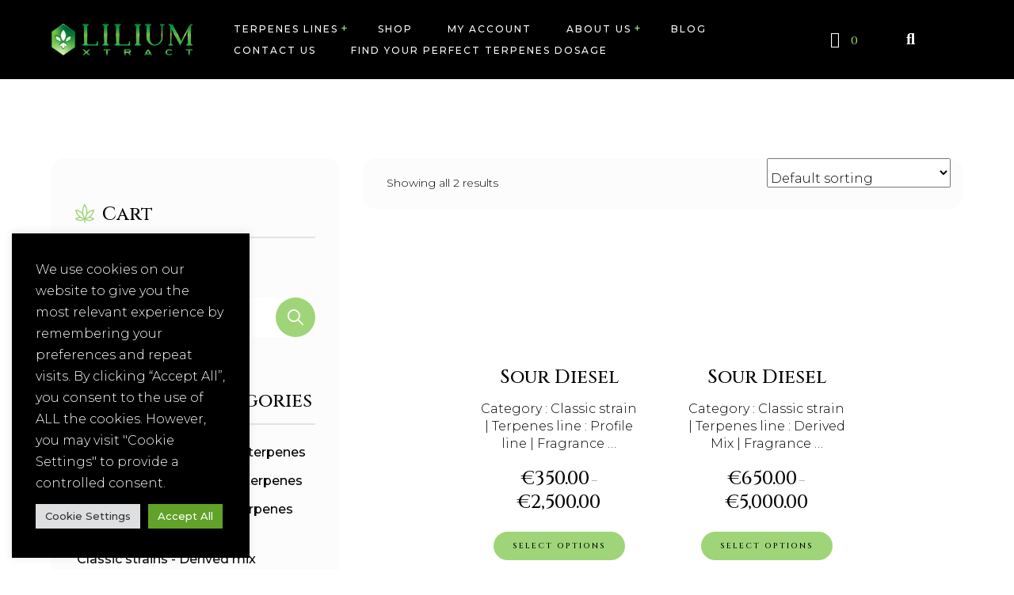

--- FILE ---
content_type: text/html; charset=UTF-8
request_url: https://liliumxtract.com/product-tag/sour-diesel/
body_size: 41857
content:
<!DOCTYPE html>
<html dir="ltr" lang="en-US"
	prefix="og: https://ogp.me/ns#" >
<head><script>if(navigator.userAgent.match(/MSIE|Internet Explorer/i)||navigator.userAgent.match(/Trident\/7\..*?rv:11/i)){var href=document.location.href;if(!href.match(/[?&]nowprocket/)){if(href.indexOf("?")==-1){if(href.indexOf("#")==-1){document.location.href=href+"?nowprocket=1"}else{document.location.href=href.replace("#","?nowprocket=1#")}}else{if(href.indexOf("#")==-1){document.location.href=href+"&nowprocket=1"}else{document.location.href=href.replace("#","&nowprocket=1#")}}}}</script><script>class RocketLazyLoadScripts{constructor(e){this.triggerEvents=e,this.userEventHandler=this._triggerListener.bind(this),this.touchStartHandler=this._onTouchStart.bind(this),this.touchMoveHandler=this._onTouchMove.bind(this),this.touchEndHandler=this._onTouchEnd.bind(this),this.clickHandler=this._onClick.bind(this),this.interceptedClicks=[],window.addEventListener("pageshow",(e=>{this.persisted=e.persisted})),window.addEventListener("DOMContentLoaded",(()=>{this._preconnect3rdParties()})),this.delayedScripts={normal:[],async:[],defer:[]},this.allJQueries=[]}_addUserInteractionListener(e){document.hidden?e._triggerListener():(this.triggerEvents.forEach((t=>window.addEventListener(t,e.userEventHandler,{passive:!0}))),window.addEventListener("touchstart",e.touchStartHandler,{passive:!0}),window.addEventListener("mousedown",e.touchStartHandler),document.addEventListener("visibilitychange",e.userEventHandler))}_removeUserInteractionListener(){this.triggerEvents.forEach((e=>window.removeEventListener(e,this.userEventHandler,{passive:!0}))),document.removeEventListener("visibilitychange",this.userEventHandler)}_onTouchStart(e){"HTML"!==e.target.tagName&&(window.addEventListener("touchend",this.touchEndHandler),window.addEventListener("mouseup",this.touchEndHandler),window.addEventListener("touchmove",this.touchMoveHandler,{passive:!0}),window.addEventListener("mousemove",this.touchMoveHandler),e.target.addEventListener("click",this.clickHandler),this._renameDOMAttribute(e.target,"onclick","rocket-onclick"))}_onTouchMove(e){window.removeEventListener("touchend",this.touchEndHandler),window.removeEventListener("mouseup",this.touchEndHandler),window.removeEventListener("touchmove",this.touchMoveHandler,{passive:!0}),window.removeEventListener("mousemove",this.touchMoveHandler),e.target.removeEventListener("click",this.clickHandler),this._renameDOMAttribute(e.target,"rocket-onclick","onclick")}_onTouchEnd(e){window.removeEventListener("touchend",this.touchEndHandler),window.removeEventListener("mouseup",this.touchEndHandler),window.removeEventListener("touchmove",this.touchMoveHandler,{passive:!0}),window.removeEventListener("mousemove",this.touchMoveHandler)}_onClick(e){e.target.removeEventListener("click",this.clickHandler),this._renameDOMAttribute(e.target,"rocket-onclick","onclick"),this.interceptedClicks.push(e),e.preventDefault(),e.stopPropagation(),e.stopImmediatePropagation()}_replayClicks(){window.removeEventListener("touchstart",this.touchStartHandler,{passive:!0}),window.removeEventListener("mousedown",this.touchStartHandler),this.interceptedClicks.forEach((e=>{e.target.dispatchEvent(new MouseEvent("click",{view:e.view,bubbles:!0,cancelable:!0}))}))}_renameDOMAttribute(e,t,n){e.hasAttribute&&e.hasAttribute(t)&&(event.target.setAttribute(n,event.target.getAttribute(t)),event.target.removeAttribute(t))}_triggerListener(){this._removeUserInteractionListener(this),"loading"===document.readyState?document.addEventListener("DOMContentLoaded",this._loadEverythingNow.bind(this)):this._loadEverythingNow()}_preconnect3rdParties(){let e=[];document.querySelectorAll("script[type=rocketlazyloadscript]").forEach((t=>{if(t.hasAttribute("src")){const n=new URL(t.src).origin;n!==location.origin&&e.push({src:n,crossOrigin:t.crossOrigin||"module"===t.getAttribute("data-rocket-type")})}})),e=[...new Map(e.map((e=>[JSON.stringify(e),e]))).values()],this._batchInjectResourceHints(e,"preconnect")}async _loadEverythingNow(){this.lastBreath=Date.now(),this._delayEventListeners(),this._delayJQueryReady(this),this._handleDocumentWrite(),this._registerAllDelayedScripts(),this._preloadAllScripts(),await this._loadScriptsFromList(this.delayedScripts.normal),await this._loadScriptsFromList(this.delayedScripts.defer),await this._loadScriptsFromList(this.delayedScripts.async);try{await this._triggerDOMContentLoaded(),await this._triggerWindowLoad()}catch(e){}window.dispatchEvent(new Event("rocket-allScriptsLoaded")),this._replayClicks()}_registerAllDelayedScripts(){document.querySelectorAll("script[type=rocketlazyloadscript]").forEach((e=>{e.hasAttribute("src")?e.hasAttribute("async")&&!1!==e.async?this.delayedScripts.async.push(e):e.hasAttribute("defer")&&!1!==e.defer||"module"===e.getAttribute("data-rocket-type")?this.delayedScripts.defer.push(e):this.delayedScripts.normal.push(e):this.delayedScripts.normal.push(e)}))}async _transformScript(e){return await this._littleBreath(),new Promise((t=>{const n=document.createElement("script");[...e.attributes].forEach((e=>{let t=e.nodeName;"type"!==t&&("data-rocket-type"===t&&(t="type"),n.setAttribute(t,e.nodeValue))})),e.hasAttribute("src")?(n.addEventListener("load",t),n.addEventListener("error",t)):(n.text=e.text,t());try{e.parentNode.replaceChild(n,e)}catch(e){t()}}))}async _loadScriptsFromList(e){const t=e.shift();return t?(await this._transformScript(t),this._loadScriptsFromList(e)):Promise.resolve()}_preloadAllScripts(){this._batchInjectResourceHints([...this.delayedScripts.normal,...this.delayedScripts.defer,...this.delayedScripts.async],"preload")}_batchInjectResourceHints(e,t){var n=document.createDocumentFragment();e.forEach((e=>{if(e.src){const i=document.createElement("link");i.href=e.src,i.rel=t,"preconnect"!==t&&(i.as="script"),e.getAttribute&&"module"===e.getAttribute("data-rocket-type")&&(i.crossOrigin=!0),e.crossOrigin&&(i.crossOrigin=e.crossOrigin),n.appendChild(i)}})),document.head.appendChild(n)}_delayEventListeners(){let e={};function t(t,n){!function(t){function n(n){return e[t].eventsToRewrite.indexOf(n)>=0?"rocket-"+n:n}e[t]||(e[t]={originalFunctions:{add:t.addEventListener,remove:t.removeEventListener},eventsToRewrite:[]},t.addEventListener=function(){arguments[0]=n(arguments[0]),e[t].originalFunctions.add.apply(t,arguments)},t.removeEventListener=function(){arguments[0]=n(arguments[0]),e[t].originalFunctions.remove.apply(t,arguments)})}(t),e[t].eventsToRewrite.push(n)}function n(e,t){let n=e[t];Object.defineProperty(e,t,{get:()=>n||function(){},set(i){e["rocket"+t]=n=i}})}t(document,"DOMContentLoaded"),t(window,"DOMContentLoaded"),t(window,"load"),t(window,"pageshow"),t(document,"readystatechange"),n(document,"onreadystatechange"),n(window,"onload"),n(window,"onpageshow")}_delayJQueryReady(e){let t=window.jQuery;Object.defineProperty(window,"jQuery",{get:()=>t,set(n){if(n&&n.fn&&!e.allJQueries.includes(n)){n.fn.ready=n.fn.init.prototype.ready=function(t){e.domReadyFired?t.bind(document)(n):document.addEventListener("rocket-DOMContentLoaded",(()=>t.bind(document)(n)))};const t=n.fn.on;n.fn.on=n.fn.init.prototype.on=function(){if(this[0]===window){function e(e){return e.split(" ").map((e=>"load"===e||0===e.indexOf("load.")?"rocket-jquery-load":e)).join(" ")}"string"==typeof arguments[0]||arguments[0]instanceof String?arguments[0]=e(arguments[0]):"object"==typeof arguments[0]&&Object.keys(arguments[0]).forEach((t=>{delete Object.assign(arguments[0],{[e(t)]:arguments[0][t]})[t]}))}return t.apply(this,arguments),this},e.allJQueries.push(n)}t=n}})}async _triggerDOMContentLoaded(){this.domReadyFired=!0,await this._littleBreath(),document.dispatchEvent(new Event("rocket-DOMContentLoaded")),await this._littleBreath(),window.dispatchEvent(new Event("rocket-DOMContentLoaded")),await this._littleBreath(),document.dispatchEvent(new Event("rocket-readystatechange")),await this._littleBreath(),document.rocketonreadystatechange&&document.rocketonreadystatechange()}async _triggerWindowLoad(){await this._littleBreath(),window.dispatchEvent(new Event("rocket-load")),await this._littleBreath(),window.rocketonload&&window.rocketonload(),await this._littleBreath(),this.allJQueries.forEach((e=>e(window).trigger("rocket-jquery-load"))),await this._littleBreath();const e=new Event("rocket-pageshow");e.persisted=this.persisted,window.dispatchEvent(e),await this._littleBreath(),window.rocketonpageshow&&window.rocketonpageshow({persisted:this.persisted})}_handleDocumentWrite(){const e=new Map;document.write=document.writeln=function(t){const n=document.currentScript,i=document.createRange(),r=n.parentElement;let o=e.get(n);void 0===o&&(o=n.nextSibling,e.set(n,o));const s=document.createDocumentFragment();i.setStart(s,0),s.appendChild(i.createContextualFragment(t)),r.insertBefore(s,o)}}async _littleBreath(){Date.now()-this.lastBreath>45&&(await this._requestAnimFrame(),this.lastBreath=Date.now())}async _requestAnimFrame(){return document.hidden?new Promise((e=>setTimeout(e))):new Promise((e=>requestAnimationFrame(e)))}}</script>
	<meta charset="UTF-8">
	<meta name="viewport" content="width=device-width">
	<link rel="profile" href="//gmpg.org/xfn/11">
	<script data-cfasync="false" data-no-defer="1" data-no-minify="1" data-no-optimize="1">var ewww_webp_supported=!1;function check_webp_feature(A,e){var w;e=void 0!==e?e:function(){},ewww_webp_supported?e(ewww_webp_supported):((w=new Image).onload=function(){ewww_webp_supported=0<w.width&&0<w.height,e&&e(ewww_webp_supported)},w.onerror=function(){e&&e(!1)},w.src="data:image/webp;base64,"+{alpha:"UklGRkoAAABXRUJQVlA4WAoAAAAQAAAAAAAAAAAAQUxQSAwAAAARBxAR/Q9ERP8DAABWUDggGAAAABQBAJ0BKgEAAQAAAP4AAA3AAP7mtQAAAA=="}[A])}check_webp_feature("alpha");</script><script data-cfasync="false" data-no-defer="1" data-no-minify="1" data-no-optimize="1">var Arrive=function(c,w){"use strict";if(c.MutationObserver&&"undefined"!=typeof HTMLElement){var r,a=0,u=(r=HTMLElement.prototype.matches||HTMLElement.prototype.webkitMatchesSelector||HTMLElement.prototype.mozMatchesSelector||HTMLElement.prototype.msMatchesSelector,{matchesSelector:function(e,t){return e instanceof HTMLElement&&r.call(e,t)},addMethod:function(e,t,r){var a=e[t];e[t]=function(){return r.length==arguments.length?r.apply(this,arguments):"function"==typeof a?a.apply(this,arguments):void 0}},callCallbacks:function(e,t){t&&t.options.onceOnly&&1==t.firedElems.length&&(e=[e[0]]);for(var r,a=0;r=e[a];a++)r&&r.callback&&r.callback.call(r.elem,r.elem);t&&t.options.onceOnly&&1==t.firedElems.length&&t.me.unbindEventWithSelectorAndCallback.call(t.target,t.selector,t.callback)},checkChildNodesRecursively:function(e,t,r,a){for(var i,n=0;i=e[n];n++)r(i,t,a)&&a.push({callback:t.callback,elem:i}),0<i.childNodes.length&&u.checkChildNodesRecursively(i.childNodes,t,r,a)},mergeArrays:function(e,t){var r,a={};for(r in e)e.hasOwnProperty(r)&&(a[r]=e[r]);for(r in t)t.hasOwnProperty(r)&&(a[r]=t[r]);return a},toElementsArray:function(e){return e=void 0!==e&&("number"!=typeof e.length||e===c)?[e]:e}}),e=(l.prototype.addEvent=function(e,t,r,a){a={target:e,selector:t,options:r,callback:a,firedElems:[]};return this._beforeAdding&&this._beforeAdding(a),this._eventsBucket.push(a),a},l.prototype.removeEvent=function(e){for(var t,r=this._eventsBucket.length-1;t=this._eventsBucket[r];r--)e(t)&&(this._beforeRemoving&&this._beforeRemoving(t),(t=this._eventsBucket.splice(r,1))&&t.length&&(t[0].callback=null))},l.prototype.beforeAdding=function(e){this._beforeAdding=e},l.prototype.beforeRemoving=function(e){this._beforeRemoving=e},l),t=function(i,n){var o=new e,l=this,s={fireOnAttributesModification:!1};return o.beforeAdding(function(t){var e=t.target;e!==c.document&&e!==c||(e=document.getElementsByTagName("html")[0]);var r=new MutationObserver(function(e){n.call(this,e,t)}),a=i(t.options);r.observe(e,a),t.observer=r,t.me=l}),o.beforeRemoving(function(e){e.observer.disconnect()}),this.bindEvent=function(e,t,r){t=u.mergeArrays(s,t);for(var a=u.toElementsArray(this),i=0;i<a.length;i++)o.addEvent(a[i],e,t,r)},this.unbindEvent=function(){var r=u.toElementsArray(this);o.removeEvent(function(e){for(var t=0;t<r.length;t++)if(this===w||e.target===r[t])return!0;return!1})},this.unbindEventWithSelectorOrCallback=function(r){var a=u.toElementsArray(this),i=r,e="function"==typeof r?function(e){for(var t=0;t<a.length;t++)if((this===w||e.target===a[t])&&e.callback===i)return!0;return!1}:function(e){for(var t=0;t<a.length;t++)if((this===w||e.target===a[t])&&e.selector===r)return!0;return!1};o.removeEvent(e)},this.unbindEventWithSelectorAndCallback=function(r,a){var i=u.toElementsArray(this);o.removeEvent(function(e){for(var t=0;t<i.length;t++)if((this===w||e.target===i[t])&&e.selector===r&&e.callback===a)return!0;return!1})},this},i=new function(){var s={fireOnAttributesModification:!1,onceOnly:!1,existing:!1};function n(e,t,r){return!(!u.matchesSelector(e,t.selector)||(e._id===w&&(e._id=a++),-1!=t.firedElems.indexOf(e._id)))&&(t.firedElems.push(e._id),!0)}var c=(i=new t(function(e){var t={attributes:!1,childList:!0,subtree:!0};return e.fireOnAttributesModification&&(t.attributes=!0),t},function(e,i){e.forEach(function(e){var t=e.addedNodes,r=e.target,a=[];null!==t&&0<t.length?u.checkChildNodesRecursively(t,i,n,a):"attributes"===e.type&&n(r,i)&&a.push({callback:i.callback,elem:r}),u.callCallbacks(a,i)})})).bindEvent;return i.bindEvent=function(e,t,r){t=void 0===r?(r=t,s):u.mergeArrays(s,t);var a=u.toElementsArray(this);if(t.existing){for(var i=[],n=0;n<a.length;n++)for(var o=a[n].querySelectorAll(e),l=0;l<o.length;l++)i.push({callback:r,elem:o[l]});if(t.onceOnly&&i.length)return r.call(i[0].elem,i[0].elem);setTimeout(u.callCallbacks,1,i)}c.call(this,e,t,r)},i},o=new function(){var a={};function i(e,t){return u.matchesSelector(e,t.selector)}var n=(o=new t(function(){return{childList:!0,subtree:!0}},function(e,r){e.forEach(function(e){var t=e.removedNodes,e=[];null!==t&&0<t.length&&u.checkChildNodesRecursively(t,r,i,e),u.callCallbacks(e,r)})})).bindEvent;return o.bindEvent=function(e,t,r){t=void 0===r?(r=t,a):u.mergeArrays(a,t),n.call(this,e,t,r)},o};d(HTMLElement.prototype),d(NodeList.prototype),d(HTMLCollection.prototype),d(HTMLDocument.prototype),d(Window.prototype);var n={};return s(i,n,"unbindAllArrive"),s(o,n,"unbindAllLeave"),n}function l(){this._eventsBucket=[],this._beforeAdding=null,this._beforeRemoving=null}function s(e,t,r){u.addMethod(t,r,e.unbindEvent),u.addMethod(t,r,e.unbindEventWithSelectorOrCallback),u.addMethod(t,r,e.unbindEventWithSelectorAndCallback)}function d(e){e.arrive=i.bindEvent,s(i,e,"unbindArrive"),e.leave=o.bindEvent,s(o,e,"unbindLeave")}}(window,void 0),ewww_webp_supported=!1;function check_webp_feature(e,t){var r;ewww_webp_supported?t(ewww_webp_supported):((r=new Image).onload=function(){ewww_webp_supported=0<r.width&&0<r.height,t(ewww_webp_supported)},r.onerror=function(){t(!1)},r.src="data:image/webp;base64,"+{alpha:"UklGRkoAAABXRUJQVlA4WAoAAAAQAAAAAAAAAAAAQUxQSAwAAAARBxAR/Q9ERP8DAABWUDggGAAAABQBAJ0BKgEAAQAAAP4AAA3AAP7mtQAAAA==",animation:"UklGRlIAAABXRUJQVlA4WAoAAAASAAAAAAAAAAAAQU5JTQYAAAD/////AABBTk1GJgAAAAAAAAAAAAAAAAAAAGQAAABWUDhMDQAAAC8AAAAQBxAREYiI/gcA"}[e])}function ewwwLoadImages(e){if(e){for(var t=document.querySelectorAll(".batch-image img, .image-wrapper a, .ngg-pro-masonry-item a, .ngg-galleria-offscreen-seo-wrapper a"),r=0,a=t.length;r<a;r++)ewwwAttr(t[r],"data-src",t[r].getAttribute("data-webp")),ewwwAttr(t[r],"data-thumbnail",t[r].getAttribute("data-webp-thumbnail"));for(var i=document.querySelectorAll(".rev_slider ul li"),r=0,a=i.length;r<a;r++){ewwwAttr(i[r],"data-thumb",i[r].getAttribute("data-webp-thumb"));for(var n=1;n<11;)ewwwAttr(i[r],"data-param"+n,i[r].getAttribute("data-webp-param"+n)),n++}for(r=0,a=(i=document.querySelectorAll(".rev_slider img")).length;r<a;r++)ewwwAttr(i[r],"data-lazyload",i[r].getAttribute("data-webp-lazyload"));for(var o=document.querySelectorAll("div.woocommerce-product-gallery__image"),r=0,a=o.length;r<a;r++)ewwwAttr(o[r],"data-thumb",o[r].getAttribute("data-webp-thumb"))}for(var l=document.querySelectorAll("video"),r=0,a=l.length;r<a;r++)ewwwAttr(l[r],"poster",e?l[r].getAttribute("data-poster-webp"):l[r].getAttribute("data-poster-image"));for(var s,c=document.querySelectorAll("img.ewww_webp_lazy_load"),r=0,a=c.length;r<a;r++)e&&(ewwwAttr(c[r],"data-lazy-srcset",c[r].getAttribute("data-lazy-srcset-webp")),ewwwAttr(c[r],"data-srcset",c[r].getAttribute("data-srcset-webp")),ewwwAttr(c[r],"data-lazy-src",c[r].getAttribute("data-lazy-src-webp")),ewwwAttr(c[r],"data-src",c[r].getAttribute("data-src-webp")),ewwwAttr(c[r],"data-orig-file",c[r].getAttribute("data-webp-orig-file")),ewwwAttr(c[r],"data-medium-file",c[r].getAttribute("data-webp-medium-file")),ewwwAttr(c[r],"data-large-file",c[r].getAttribute("data-webp-large-file")),null!=(s=c[r].getAttribute("srcset"))&&!1!==s&&s.includes("R0lGOD")&&ewwwAttr(c[r],"src",c[r].getAttribute("data-lazy-src-webp"))),c[r].className=c[r].className.replace(/\bewww_webp_lazy_load\b/,"");for(var w=document.querySelectorAll(".ewww_webp"),r=0,a=w.length;r<a;r++)e?(ewwwAttr(w[r],"srcset",w[r].getAttribute("data-srcset-webp")),ewwwAttr(w[r],"src",w[r].getAttribute("data-src-webp")),ewwwAttr(w[r],"data-orig-file",w[r].getAttribute("data-webp-orig-file")),ewwwAttr(w[r],"data-medium-file",w[r].getAttribute("data-webp-medium-file")),ewwwAttr(w[r],"data-large-file",w[r].getAttribute("data-webp-large-file")),ewwwAttr(w[r],"data-large_image",w[r].getAttribute("data-webp-large_image")),ewwwAttr(w[r],"data-src",w[r].getAttribute("data-webp-src"))):(ewwwAttr(w[r],"srcset",w[r].getAttribute("data-srcset-img")),ewwwAttr(w[r],"src",w[r].getAttribute("data-src-img"))),w[r].className=w[r].className.replace(/\bewww_webp\b/,"ewww_webp_loaded");window.jQuery&&jQuery.fn.isotope&&jQuery.fn.imagesLoaded&&(jQuery(".fusion-posts-container-infinite").imagesLoaded(function(){jQuery(".fusion-posts-container-infinite").hasClass("isotope")&&jQuery(".fusion-posts-container-infinite").isotope()}),jQuery(".fusion-portfolio:not(.fusion-recent-works) .fusion-portfolio-wrapper").imagesLoaded(function(){jQuery(".fusion-portfolio:not(.fusion-recent-works) .fusion-portfolio-wrapper").isotope()}))}function ewwwWebPInit(e){ewwwLoadImages(e),ewwwNggLoadGalleries(e),document.arrive(".ewww_webp",function(){ewwwLoadImages(e)}),document.arrive(".ewww_webp_lazy_load",function(){ewwwLoadImages(e)}),document.arrive("videos",function(){ewwwLoadImages(e)}),"loading"==document.readyState?document.addEventListener("DOMContentLoaded",ewwwJSONParserInit):("undefined"!=typeof galleries&&ewwwNggParseGalleries(e),ewwwWooParseVariations(e))}function ewwwAttr(e,t,r){null!=r&&!1!==r&&e.setAttribute(t,r)}function ewwwJSONParserInit(){"undefined"!=typeof galleries&&check_webp_feature("alpha",ewwwNggParseGalleries),check_webp_feature("alpha",ewwwWooParseVariations)}function ewwwWooParseVariations(e){if(e)for(var t=document.querySelectorAll("form.variations_form"),r=0,a=t.length;r<a;r++){var i=t[r].getAttribute("data-product_variations"),n=!1;try{for(var o in i=JSON.parse(i))void 0!==i[o]&&void 0!==i[o].image&&(void 0!==i[o].image.src_webp&&(i[o].image.src=i[o].image.src_webp,n=!0),void 0!==i[o].image.srcset_webp&&(i[o].image.srcset=i[o].image.srcset_webp,n=!0),void 0!==i[o].image.full_src_webp&&(i[o].image.full_src=i[o].image.full_src_webp,n=!0),void 0!==i[o].image.gallery_thumbnail_src_webp&&(i[o].image.gallery_thumbnail_src=i[o].image.gallery_thumbnail_src_webp,n=!0),void 0!==i[o].image.thumb_src_webp&&(i[o].image.thumb_src=i[o].image.thumb_src_webp,n=!0));n&&ewwwAttr(t[r],"data-product_variations",JSON.stringify(i))}catch(e){}}}function ewwwNggParseGalleries(e){if(e)for(var t in galleries){var r=galleries[t];galleries[t].images_list=ewwwNggParseImageList(r.images_list)}}function ewwwNggLoadGalleries(e){e&&document.addEventListener("ngg.galleria.themeadded",function(e,t){window.ngg_galleria._create_backup=window.ngg_galleria.create,window.ngg_galleria.create=function(e,t){var r=$(e).data("id");return galleries["gallery_"+r].images_list=ewwwNggParseImageList(galleries["gallery_"+r].images_list),window.ngg_galleria._create_backup(e,t)}})}function ewwwNggParseImageList(e){for(var t in e){var r=e[t];if(void 0!==r["image-webp"]&&(e[t].image=r["image-webp"],delete e[t]["image-webp"]),void 0!==r["thumb-webp"]&&(e[t].thumb=r["thumb-webp"],delete e[t]["thumb-webp"]),void 0!==r.full_image_webp&&(e[t].full_image=r.full_image_webp,delete e[t].full_image_webp),void 0!==r.srcsets)for(var a in r.srcsets)nggSrcset=r.srcsets[a],void 0!==r.srcsets[a+"-webp"]&&(e[t].srcsets[a]=r.srcsets[a+"-webp"],delete e[t].srcsets[a+"-webp"]);if(void 0!==r.full_srcsets)for(var i in r.full_srcsets)nggFSrcset=r.full_srcsets[i],void 0!==r.full_srcsets[i+"-webp"]&&(e[t].full_srcsets[i]=r.full_srcsets[i+"-webp"],delete e[t].full_srcsets[i+"-webp"])}return e}check_webp_feature("alpha",ewwwWebPInit);</script><title>sour diesel - liliumxtract.com</title><link rel="preload" as="style" href="[data-uri]" data-type="kppassive" data-kplinkhref="https://fonts.googleapis.com/css?family=Montserrat%3A100%2C300%2C300i%2C400i%2C500%2C700%2C700i%7CCinzel%3A600%2C500%7CRoboto%3A100%2C100italic%2C200%2C200italic%2C300%2C300italic%2C400%2C400italic%2C500%2C500italic%2C600%2C600italic%2C700%2C700italic%2C800%2C800italic%2C900%2C900italic%7CRoboto%20Slab%3A100%2C100italic%2C200%2C200italic%2C300%2C300italic%2C400%2C400italic%2C500%2C500italic%2C600%2C600italic%2C700%2C700italic%2C800%2C800italic%2C900%2C900italic&#038;subset=cyrillic%2Clatin&#038;display=swap" /><link rel="stylesheet" href="[data-uri]" media="print" onload="this.media='all'" data-type="kppassive" data-kplinkhref="https://fonts.googleapis.com/css?family=Montserrat%3A100%2C300%2C300i%2C400i%2C500%2C700%2C700i%7CCinzel%3A600%2C500%7CRoboto%3A100%2C100italic%2C200%2C200italic%2C300%2C300italic%2C400%2C400italic%2C500%2C500italic%2C600%2C600italic%2C700%2C700italic%2C800%2C800italic%2C900%2C900italic%7CRoboto%20Slab%3A100%2C100italic%2C200%2C200italic%2C300%2C300italic%2C400%2C400italic%2C500%2C500italic%2C600%2C600italic%2C700%2C700italic%2C800%2C800italic%2C900%2C900italic&#038;subset=cyrillic%2Clatin&#038;display=swap" /><noscript><link rel="stylesheet" href="[data-uri]" data-type="kppassive" data-kplinkhref="https://fonts.googleapis.com/css?family=Montserrat%3A100%2C300%2C300i%2C400i%2C500%2C700%2C700i%7CCinzel%3A600%2C500%7CRoboto%3A100%2C100italic%2C200%2C200italic%2C300%2C300italic%2C400%2C400italic%2C500%2C500italic%2C600%2C600italic%2C700%2C700italic%2C800%2C800italic%2C900%2C900italic%7CRoboto%20Slab%3A100%2C100italic%2C200%2C200italic%2C300%2C300italic%2C400%2C400italic%2C500%2C500italic%2C600%2C600italic%2C700%2C700italic%2C800%2C800italic%2C900%2C900italic&#038;subset=cyrillic%2Clatin&#038;display=swap" /></noscript><link rel="stylesheet" href="https://liliumxtract.com/wp-content/cache/min/1/7cca9f16e6cb6d7c741d6e6d34b71cb4.css" media="all" data-minify="1" />

		<!-- All in One SEO 4.4.0.1 - aioseo.com -->
		<meta name="robots" content="max-image-preview:large" />
		<link rel="canonical" href="https://liliumxtract.com/product-tag/sour-diesel/" />
		<meta name="generator" content="All in One SEO (AIOSEO) 4.4.0.1" />
		<script type="application/ld+json" class="aioseo-schema">
			{"@context":"https:\/\/schema.org","@graph":[{"@type":"BreadcrumbList","@id":"https:\/\/liliumxtract.com\/product-tag\/sour-diesel\/#breadcrumblist","itemListElement":[{"@type":"ListItem","@id":"https:\/\/liliumxtract.com\/#listItem","position":1,"item":{"@type":"WebPage","@id":"https:\/\/liliumxtract.com\/","name":"Home","description":"We recreate the fragrances of cannabis perfectly. The best cannabis derived terpenes and botanical terpenes on the market. Terpenes wholesalers. 100% legal.","url":"https:\/\/liliumxtract.com\/"},"nextItem":"https:\/\/liliumxtract.com\/product-tag\/sour-diesel\/#listItem"},{"@type":"ListItem","@id":"https:\/\/liliumxtract.com\/product-tag\/sour-diesel\/#listItem","position":2,"item":{"@type":"WebPage","@id":"https:\/\/liliumxtract.com\/product-tag\/sour-diesel\/","name":"sour diesel","url":"https:\/\/liliumxtract.com\/product-tag\/sour-diesel\/"},"previousItem":"https:\/\/liliumxtract.com\/#listItem"}]},{"@type":"CollectionPage","@id":"https:\/\/liliumxtract.com\/product-tag\/sour-diesel\/#collectionpage","url":"https:\/\/liliumxtract.com\/product-tag\/sour-diesel\/","name":"sour diesel - liliumxtract.com","inLanguage":"en-US","isPartOf":{"@id":"https:\/\/liliumxtract.com\/#website"},"breadcrumb":{"@id":"https:\/\/liliumxtract.com\/product-tag\/sour-diesel\/#breadcrumblist"}},{"@type":"Organization","@id":"https:\/\/liliumxtract.com\/#organization","name":"liliumxtract.com","url":"https:\/\/liliumxtract.com\/"},{"@type":"WebSite","@id":"https:\/\/liliumxtract.com\/#website","url":"https:\/\/liliumxtract.com\/","name":"liliumxtract.com","description":"Terpenes extraction experts","inLanguage":"en-US","publisher":{"@id":"https:\/\/liliumxtract.com\/#organization"}}]}
		</script>
		<!-- All in One SEO -->

<script>window._wca = window._wca || [];</script>
<link rel='dns-prefetch' href='//stats.wp.com' />
<link rel='dns-prefetch' href='//fonts.googleapis.com' />
<link href='https://fonts.gstatic.com' crossorigin rel='preconnect' />
<link rel="alternate" type="application/rss+xml" title="liliumxtract.com &raquo; Feed" href="https://liliumxtract.com/feed/" />
<link rel="alternate" type="application/rss+xml" title="liliumxtract.com &raquo; Comments Feed" href="https://liliumxtract.com/comments/feed/" />
<link rel="alternate" type="application/rss+xml" title="liliumxtract.com &raquo; sour diesel Tag Feed" href="https://liliumxtract.com/product-tag/sour-diesel/feed/" />
		<!-- This site uses the Google Analytics by MonsterInsights plugin v8.17 - Using Analytics tracking - https://www.monsterinsights.com/ -->
							<script  data-cfasync="false" data-wpfc-render="false" type="text/javascript" async data-type="kppassive" data-kpscriptsrc="//www.googletagmanager.com/gtag/js?id=G-4GYKGMS7WE"></script>
			<script data-cfasync="false" data-wpfc-render="false" type="text/plain" data-cli-class="cli-blocker-script"  data-cli-script-type="analytics" data-cli-block="true"  data-cli-element-position="head">
				var mi_version = '8.17';
				var mi_track_user = true;
				var mi_no_track_reason = '';
				
								var disableStrs = [
										'ga-disable-G-4GYKGMS7WE',
									];

				/* Function to detect opted out users */
				function __gtagTrackerIsOptedOut() {
					for (var index = 0; index < disableStrs.length; index++) {
						if (document.cookie.indexOf(disableStrs[index] + '=true') > -1) {
							return true;
						}
					}

					return false;
				}

				/* Disable tracking if the opt-out cookie exists. */
				if (__gtagTrackerIsOptedOut()) {
					for (var index = 0; index < disableStrs.length; index++) {
						window[disableStrs[index]] = true;
					}
				}

				/* Opt-out function */
				function __gtagTrackerOptout() {
					for (var index = 0; index < disableStrs.length; index++) {
						document.cookie = disableStrs[index] + '=true; expires=Thu, 31 Dec 2099 23:59:59 UTC; path=/';
						window[disableStrs[index]] = true;
					}
				}

				if ('undefined' === typeof gaOptout) {
					function gaOptout() {
						__gtagTrackerOptout();
					}
				}
								window.dataLayer = window.dataLayer || [];

				window.MonsterInsightsDualTracker = {
					helpers: {},
					trackers: {},
				};
				if (mi_track_user) {
					function __gtagDataLayer() {
						dataLayer.push(arguments);
					}

					function __gtagTracker(type, name, parameters) {
						if (!parameters) {
							parameters = {};
						}

						if (parameters.send_to) {
							__gtagDataLayer.apply(null, arguments);
							return;
						}

						if (type === 'event') {
														parameters.send_to = monsterinsights_frontend.v4_id;
							var hookName = name;
							if (typeof parameters['event_category'] !== 'undefined') {
								hookName = parameters['event_category'] + ':' + name;
							}

							if (typeof MonsterInsightsDualTracker.trackers[hookName] !== 'undefined') {
								MonsterInsightsDualTracker.trackers[hookName](parameters);
							} else {
								__gtagDataLayer('event', name, parameters);
							}
							
						} else {
							__gtagDataLayer.apply(null, arguments);
						}
					}

					__gtagTracker('js', new Date());
					__gtagTracker('set', {
						'developer_id.dZGIzZG': true,
											});
										__gtagTracker('config', 'G-4GYKGMS7WE', {"forceSSL":"true","link_attribution":"true"} );
															window.gtag = __gtagTracker;										(function () {
						/* https://developers.google.com/analytics/devguides/collection/analyticsjs/ */
						/* ga and __gaTracker compatibility shim. */
						var noopfn = function () {
							return null;
						};
						var newtracker = function () {
							return new Tracker();
						};
						var Tracker = function () {
							return null;
						};
						var p = Tracker.prototype;
						p.get = noopfn;
						p.set = noopfn;
						p.send = function () {
							var args = Array.prototype.slice.call(arguments);
							args.unshift('send');
							__gaTracker.apply(null, args);
						};
						var __gaTracker = function () {
							var len = arguments.length;
							if (len === 0) {
								return;
							}
							var f = arguments[len - 1];
							if (typeof f !== 'object' || f === null || typeof f.hitCallback !== 'function') {
								if ('send' === arguments[0]) {
									var hitConverted, hitObject = false, action;
									if ('event' === arguments[1]) {
										if ('undefined' !== typeof arguments[3]) {
											hitObject = {
												'eventAction': arguments[3],
												'eventCategory': arguments[2],
												'eventLabel': arguments[4],
												'value': arguments[5] ? arguments[5] : 1,
											}
										}
									}
									if ('pageview' === arguments[1]) {
										if ('undefined' !== typeof arguments[2]) {
											hitObject = {
												'eventAction': 'page_view',
												'page_path': arguments[2],
											}
										}
									}
									if (typeof arguments[2] === 'object') {
										hitObject = arguments[2];
									}
									if (typeof arguments[5] === 'object') {
										Object.assign(hitObject, arguments[5]);
									}
									if ('undefined' !== typeof arguments[1].hitType) {
										hitObject = arguments[1];
										if ('pageview' === hitObject.hitType) {
											hitObject.eventAction = 'page_view';
										}
									}
									if (hitObject) {
										action = 'timing' === arguments[1].hitType ? 'timing_complete' : hitObject.eventAction;
										hitConverted = mapArgs(hitObject);
										__gtagTracker('event', action, hitConverted);
									}
								}
								return;
							}

							function mapArgs(args) {
								var arg, hit = {};
								var gaMap = {
									'eventCategory': 'event_category',
									'eventAction': 'event_action',
									'eventLabel': 'event_label',
									'eventValue': 'event_value',
									'nonInteraction': 'non_interaction',
									'timingCategory': 'event_category',
									'timingVar': 'name',
									'timingValue': 'value',
									'timingLabel': 'event_label',
									'page': 'page_path',
									'location': 'page_location',
									'title': 'page_title',
								};
								for (arg in args) {
																		if (!(!args.hasOwnProperty(arg) || !gaMap.hasOwnProperty(arg))) {
										hit[gaMap[arg]] = args[arg];
									} else {
										hit[arg] = args[arg];
									}
								}
								return hit;
							}

							try {
								f.hitCallback();
							} catch (ex) {
							}
						};
						__gaTracker.create = newtracker;
						__gaTracker.getByName = newtracker;
						__gaTracker.getAll = function () {
							return [];
						};
						__gaTracker.remove = noopfn;
						__gaTracker.loaded = true;
						window['__gaTracker'] = __gaTracker;
					})();
									} else {
										console.log("");
					(function () {
						function __gtagTracker() {
							return null;
						}

						window['__gtagTracker'] = __gtagTracker;
						window['gtag'] = __gtagTracker;
					})();
									}
			</script>
				<!-- / Google Analytics by MonsterInsights -->
		<style type="text/css">
img.wp-smiley,
img.emoji {
	display: inline !important;
	border: none !important;
	box-shadow: none !important;
	height: 1em !important;
	width: 1em !important;
	margin: 0 0.07em !important;
	vertical-align: -0.1em !important;
	background: none !important;
	padding: 0 !important;
}
</style>
	
<style id='wp-block-library-inline-css' type='text/css'>
.has-text-align-justify{text-align:justify;}
</style>
<style id='wp-block-library-theme-inline-css' type='text/css'>
.wp-block-audio figcaption{color:#555;font-size:13px;text-align:center}.is-dark-theme .wp-block-audio figcaption{color:hsla(0,0%,100%,.65)}.wp-block-audio{margin:0 0 1em}.wp-block-code{border:1px solid #ccc;border-radius:4px;font-family:Menlo,Consolas,monaco,monospace;padding:.8em 1em}.wp-block-embed figcaption{color:#555;font-size:13px;text-align:center}.is-dark-theme .wp-block-embed figcaption{color:hsla(0,0%,100%,.65)}.wp-block-embed{margin:0 0 1em}.blocks-gallery-caption{color:#555;font-size:13px;text-align:center}.is-dark-theme .blocks-gallery-caption{color:hsla(0,0%,100%,.65)}.wp-block-image figcaption{color:#555;font-size:13px;text-align:center}.is-dark-theme .wp-block-image figcaption{color:hsla(0,0%,100%,.65)}.wp-block-image{margin:0 0 1em}.wp-block-pullquote{border-bottom:4px solid;border-top:4px solid;color:currentColor;margin-bottom:1.75em}.wp-block-pullquote cite,.wp-block-pullquote footer,.wp-block-pullquote__citation{color:currentColor;font-size:.8125em;font-style:normal;text-transform:uppercase}.wp-block-quote{border-left:.25em solid;margin:0 0 1.75em;padding-left:1em}.wp-block-quote cite,.wp-block-quote footer{color:currentColor;font-size:.8125em;font-style:normal;position:relative}.wp-block-quote.has-text-align-right{border-left:none;border-right:.25em solid;padding-left:0;padding-right:1em}.wp-block-quote.has-text-align-center{border:none;padding-left:0}.wp-block-quote.is-large,.wp-block-quote.is-style-large,.wp-block-quote.is-style-plain{border:none}.wp-block-search .wp-block-search__label{font-weight:700}.wp-block-search__button{border:1px solid #ccc;padding:.375em .625em}:where(.wp-block-group.has-background){padding:1.25em 2.375em}.wp-block-separator.has-css-opacity{opacity:.4}.wp-block-separator{border:none;border-bottom:2px solid;margin-left:auto;margin-right:auto}.wp-block-separator.has-alpha-channel-opacity{opacity:1}.wp-block-separator:not(.is-style-wide):not(.is-style-dots){width:100px}.wp-block-separator.has-background:not(.is-style-dots){border-bottom:none;height:1px}.wp-block-separator.has-background:not(.is-style-wide):not(.is-style-dots){height:2px}.wp-block-table{margin:0 0 1em}.wp-block-table td,.wp-block-table th{word-break:normal}.wp-block-table figcaption{color:#555;font-size:13px;text-align:center}.is-dark-theme .wp-block-table figcaption{color:hsla(0,0%,100%,.65)}.wp-block-video figcaption{color:#555;font-size:13px;text-align:center}.is-dark-theme .wp-block-video figcaption{color:hsla(0,0%,100%,.65)}.wp-block-video{margin:0 0 1em}.wp-block-template-part.has-background{margin-bottom:0;margin-top:0;padding:1.25em 2.375em}
</style>






<style id='global-styles-inline-css' type='text/css'>
body{--wp--preset--color--black: #565656;--wp--preset--color--cyan-bluish-gray: #abb8c3;--wp--preset--color--white: #ffffff;--wp--preset--color--pale-pink: #f78da7;--wp--preset--color--vivid-red: #cf2e2e;--wp--preset--color--luminous-vivid-orange: #ff6900;--wp--preset--color--luminous-vivid-amber: #fcb900;--wp--preset--color--light-green-cyan: #7bdcb5;--wp--preset--color--vivid-green-cyan: #00d084;--wp--preset--color--pale-cyan-blue: #8ed1fc;--wp--preset--color--vivid-cyan-blue: #0693e3;--wp--preset--color--vivid-purple: #9b51e0;--wp--preset--color--main-theme: #275C53;--wp--preset--color--gray: #F5F0EA;--wp--preset--gradient--vivid-cyan-blue-to-vivid-purple: linear-gradient(135deg,rgba(6,147,227,1) 0%,rgb(155,81,224) 100%);--wp--preset--gradient--light-green-cyan-to-vivid-green-cyan: linear-gradient(135deg,rgb(122,220,180) 0%,rgb(0,208,130) 100%);--wp--preset--gradient--luminous-vivid-amber-to-luminous-vivid-orange: linear-gradient(135deg,rgba(252,185,0,1) 0%,rgba(255,105,0,1) 100%);--wp--preset--gradient--luminous-vivid-orange-to-vivid-red: linear-gradient(135deg,rgba(255,105,0,1) 0%,rgb(207,46,46) 100%);--wp--preset--gradient--very-light-gray-to-cyan-bluish-gray: linear-gradient(135deg,rgb(238,238,238) 0%,rgb(169,184,195) 100%);--wp--preset--gradient--cool-to-warm-spectrum: linear-gradient(135deg,rgb(74,234,220) 0%,rgb(151,120,209) 20%,rgb(207,42,186) 40%,rgb(238,44,130) 60%,rgb(251,105,98) 80%,rgb(254,248,76) 100%);--wp--preset--gradient--blush-light-purple: linear-gradient(135deg,rgb(255,206,236) 0%,rgb(152,150,240) 100%);--wp--preset--gradient--blush-bordeaux: linear-gradient(135deg,rgb(254,205,165) 0%,rgb(254,45,45) 50%,rgb(107,0,62) 100%);--wp--preset--gradient--luminous-dusk: linear-gradient(135deg,rgb(255,203,112) 0%,rgb(199,81,192) 50%,rgb(65,88,208) 100%);--wp--preset--gradient--pale-ocean: linear-gradient(135deg,rgb(255,245,203) 0%,rgb(182,227,212) 50%,rgb(51,167,181) 100%);--wp--preset--gradient--electric-grass: linear-gradient(135deg,rgb(202,248,128) 0%,rgb(113,206,126) 100%);--wp--preset--gradient--midnight: linear-gradient(135deg,rgb(2,3,129) 0%,rgb(40,116,252) 100%);--wp--preset--duotone--dark-grayscale: url('#wp-duotone-dark-grayscale');--wp--preset--duotone--grayscale: url('#wp-duotone-grayscale');--wp--preset--duotone--purple-yellow: url('#wp-duotone-purple-yellow');--wp--preset--duotone--blue-red: url('#wp-duotone-blue-red');--wp--preset--duotone--midnight: url('#wp-duotone-midnight');--wp--preset--duotone--magenta-yellow: url('#wp-duotone-magenta-yellow');--wp--preset--duotone--purple-green: url('#wp-duotone-purple-green');--wp--preset--duotone--blue-orange: url('#wp-duotone-blue-orange');--wp--preset--font-size--small: 14px;--wp--preset--font-size--medium: 20px;--wp--preset--font-size--large: 24px;--wp--preset--font-size--x-large: 42px;--wp--preset--font-size--regular: 16px;--wp--preset--spacing--20: 0.44rem;--wp--preset--spacing--30: 0.67rem;--wp--preset--spacing--40: 1rem;--wp--preset--spacing--50: 1.5rem;--wp--preset--spacing--60: 2.25rem;--wp--preset--spacing--70: 3.38rem;--wp--preset--spacing--80: 5.06rem;--wp--preset--shadow--natural: 6px 6px 9px rgba(0, 0, 0, 0.2);--wp--preset--shadow--deep: 12px 12px 50px rgba(0, 0, 0, 0.4);--wp--preset--shadow--sharp: 6px 6px 0px rgba(0, 0, 0, 0.2);--wp--preset--shadow--outlined: 6px 6px 0px -3px rgba(255, 255, 255, 1), 6px 6px rgba(0, 0, 0, 1);--wp--preset--shadow--crisp: 6px 6px 0px rgba(0, 0, 0, 1);}:where(.is-layout-flex){gap: 0.5em;}body .is-layout-flow > .alignleft{float: left;margin-inline-start: 0;margin-inline-end: 2em;}body .is-layout-flow > .alignright{float: right;margin-inline-start: 2em;margin-inline-end: 0;}body .is-layout-flow > .aligncenter{margin-left: auto !important;margin-right: auto !important;}body .is-layout-constrained > .alignleft{float: left;margin-inline-start: 0;margin-inline-end: 2em;}body .is-layout-constrained > .alignright{float: right;margin-inline-start: 2em;margin-inline-end: 0;}body .is-layout-constrained > .aligncenter{margin-left: auto !important;margin-right: auto !important;}body .is-layout-constrained > :where(:not(.alignleft):not(.alignright):not(.alignfull)){max-width: var(--wp--style--global--content-size);margin-left: auto !important;margin-right: auto !important;}body .is-layout-constrained > .alignwide{max-width: var(--wp--style--global--wide-size);}body .is-layout-flex{display: flex;}body .is-layout-flex{flex-wrap: wrap;align-items: center;}body .is-layout-flex > *{margin: 0;}:where(.wp-block-columns.is-layout-flex){gap: 2em;}.has-black-color{color: var(--wp--preset--color--black) !important;}.has-cyan-bluish-gray-color{color: var(--wp--preset--color--cyan-bluish-gray) !important;}.has-white-color{color: var(--wp--preset--color--white) !important;}.has-pale-pink-color{color: var(--wp--preset--color--pale-pink) !important;}.has-vivid-red-color{color: var(--wp--preset--color--vivid-red) !important;}.has-luminous-vivid-orange-color{color: var(--wp--preset--color--luminous-vivid-orange) !important;}.has-luminous-vivid-amber-color{color: var(--wp--preset--color--luminous-vivid-amber) !important;}.has-light-green-cyan-color{color: var(--wp--preset--color--light-green-cyan) !important;}.has-vivid-green-cyan-color{color: var(--wp--preset--color--vivid-green-cyan) !important;}.has-pale-cyan-blue-color{color: var(--wp--preset--color--pale-cyan-blue) !important;}.has-vivid-cyan-blue-color{color: var(--wp--preset--color--vivid-cyan-blue) !important;}.has-vivid-purple-color{color: var(--wp--preset--color--vivid-purple) !important;}.has-black-background-color{background-color: var(--wp--preset--color--black) !important;}.has-cyan-bluish-gray-background-color{background-color: var(--wp--preset--color--cyan-bluish-gray) !important;}.has-white-background-color{background-color: var(--wp--preset--color--white) !important;}.has-pale-pink-background-color{background-color: var(--wp--preset--color--pale-pink) !important;}.has-vivid-red-background-color{background-color: var(--wp--preset--color--vivid-red) !important;}.has-luminous-vivid-orange-background-color{background-color: var(--wp--preset--color--luminous-vivid-orange) !important;}.has-luminous-vivid-amber-background-color{background-color: var(--wp--preset--color--luminous-vivid-amber) !important;}.has-light-green-cyan-background-color{background-color: var(--wp--preset--color--light-green-cyan) !important;}.has-vivid-green-cyan-background-color{background-color: var(--wp--preset--color--vivid-green-cyan) !important;}.has-pale-cyan-blue-background-color{background-color: var(--wp--preset--color--pale-cyan-blue) !important;}.has-vivid-cyan-blue-background-color{background-color: var(--wp--preset--color--vivid-cyan-blue) !important;}.has-vivid-purple-background-color{background-color: var(--wp--preset--color--vivid-purple) !important;}.has-black-border-color{border-color: var(--wp--preset--color--black) !important;}.has-cyan-bluish-gray-border-color{border-color: var(--wp--preset--color--cyan-bluish-gray) !important;}.has-white-border-color{border-color: var(--wp--preset--color--white) !important;}.has-pale-pink-border-color{border-color: var(--wp--preset--color--pale-pink) !important;}.has-vivid-red-border-color{border-color: var(--wp--preset--color--vivid-red) !important;}.has-luminous-vivid-orange-border-color{border-color: var(--wp--preset--color--luminous-vivid-orange) !important;}.has-luminous-vivid-amber-border-color{border-color: var(--wp--preset--color--luminous-vivid-amber) !important;}.has-light-green-cyan-border-color{border-color: var(--wp--preset--color--light-green-cyan) !important;}.has-vivid-green-cyan-border-color{border-color: var(--wp--preset--color--vivid-green-cyan) !important;}.has-pale-cyan-blue-border-color{border-color: var(--wp--preset--color--pale-cyan-blue) !important;}.has-vivid-cyan-blue-border-color{border-color: var(--wp--preset--color--vivid-cyan-blue) !important;}.has-vivid-purple-border-color{border-color: var(--wp--preset--color--vivid-purple) !important;}.has-vivid-cyan-blue-to-vivid-purple-gradient-background{background: var(--wp--preset--gradient--vivid-cyan-blue-to-vivid-purple) !important;}.has-light-green-cyan-to-vivid-green-cyan-gradient-background{background: var(--wp--preset--gradient--light-green-cyan-to-vivid-green-cyan) !important;}.has-luminous-vivid-amber-to-luminous-vivid-orange-gradient-background{background: var(--wp--preset--gradient--luminous-vivid-amber-to-luminous-vivid-orange) !important;}.has-luminous-vivid-orange-to-vivid-red-gradient-background{background: var(--wp--preset--gradient--luminous-vivid-orange-to-vivid-red) !important;}.has-very-light-gray-to-cyan-bluish-gray-gradient-background{background: var(--wp--preset--gradient--very-light-gray-to-cyan-bluish-gray) !important;}.has-cool-to-warm-spectrum-gradient-background{background: var(--wp--preset--gradient--cool-to-warm-spectrum) !important;}.has-blush-light-purple-gradient-background{background: var(--wp--preset--gradient--blush-light-purple) !important;}.has-blush-bordeaux-gradient-background{background: var(--wp--preset--gradient--blush-bordeaux) !important;}.has-luminous-dusk-gradient-background{background: var(--wp--preset--gradient--luminous-dusk) !important;}.has-pale-ocean-gradient-background{background: var(--wp--preset--gradient--pale-ocean) !important;}.has-electric-grass-gradient-background{background: var(--wp--preset--gradient--electric-grass) !important;}.has-midnight-gradient-background{background: var(--wp--preset--gradient--midnight) !important;}.has-small-font-size{font-size: var(--wp--preset--font-size--small) !important;}.has-medium-font-size{font-size: var(--wp--preset--font-size--medium) !important;}.has-large-font-size{font-size: var(--wp--preset--font-size--large) !important;}.has-x-large-font-size{font-size: var(--wp--preset--font-size--x-large) !important;}
.wp-block-navigation a:where(:not(.wp-element-button)){color: inherit;}
:where(.wp-block-columns.is-layout-flex){gap: 2em;}
.wp-block-pullquote{font-size: 1.5em;line-height: 1.6;}
</style>

<style id='contact-form-7-inline-css' type='text/css'>
.wpcf7 .wpcf7-recaptcha iframe {margin-bottom: 0;}.wpcf7 .wpcf7-recaptcha[data-align="center"] > div {margin: 0 auto;}.wpcf7 .wpcf7-recaptcha[data-align="right"] > div {margin: 0 0 0 auto;}
</style>



<style id='woocommerce-layout-inline-css' type='text/css'>

	.infinite-scroll .woocommerce-pagination {
		display: none;
	}
</style>
<link rel='stylesheet' id='woocommerce-smallscreen-css' href='[data-uri]' type='text/css' media='only screen and (max-width: 768px)' data-type="kppassive" data-kplinkhref="https://liliumxtract.com/wp-content/plugins/woocommerce/assets/css/woocommerce-smallscreen.css?ver=7.8.2" />

<style id='woocommerce-inline-inline-css' type='text/css'>
.woocommerce form .form-row .required { visibility: visible; }
</style>


<style id='calmes-theme-style-inline-css' type='text/css'>
@font-face {
			font-family: 'calmes-fontello';
			  src: url('https://liliumxtract.com/wp-content/themes/calmes/assets/fontello/lte-calmes.eot?1.2.1');
			  src: url('https://liliumxtract.com/wp-content/themes/calmes/assets/fontello/lte-calmes.eot?1.2.1#iefix') format('embedded-opentype'),
			       url('https://liliumxtract.com/wp-content/themes/calmes/assets/fontello/lte-calmes.woff2?1.2.1') format('woff2'),
			       url('https://liliumxtract.com/wp-content/themes/calmes/assets/fontello/lte-calmes.woff?1.2.1') format('woff'),
			       url('https://liliumxtract.com/wp-content/themes/calmes/assets/fontello/lte-calmes.ttf?1.2.1') format('truetype'),
			       url('https://liliumxtract.com/wp-content/themes/calmes/assets/fontello/lte-calmes.svg?1.2.1#lte-calmes') format('svg');
			  font-weight: normal;
			  font-style: normal;
			}
			:root {			  --main:   #000000 !important;			  --second:   #9fd578 !important;			  --gray:   #fcfcfc !important;			  --black:  #000000 !important;			  --white:  #FFFFFF !important;			  --red:   #ea4a34 !important;			  --yellow:   #e2b239 !important;			  --green:   #82b452 !important;--font-main: 'Montserrat' !important;--font-headers: 'Cinzel' !important;--font-subheaders: 'Cinzel' !important;			  			}				.lte-page-header { background-image: url(//liliumxtract.com/wp-content/uploads/2019/06/inner_header-4.jpg) !important; } .lte-footer-wrapper:before { background-image: url(//liliumxtract.com/wp-content/uploads/2019/06/Bordure-1-crooped.png) !important; } #nav-wrapper.lte-layout-transparent .lte-navbar.dark.affix { background-color: rgba(0,0,0,0.75) !important; } .lte-logo img { max-height: 40px !important; } .lte-layout-desktop-center-transparent .lte-navbar .lte-logo img { max-height: 110px !important; } 
</style>
<link rel='stylesheet' id='font-awesome-css' href='[data-uri]' type='text/css' media='all' data-type="kppassive" data-kplinkhref="https://liliumxtract.com/wp-content/themes/calmes/assets/fonts/font-awesome/css/all.min.css?ver=1.2.1" />





<script type="text/plain" data-cli-class="cli-blocker-script"  data-cli-script-type="analytics" data-cli-block="true"  data-cli-element-position="head" src='https://liliumxtract.com/wp-content/plugins/google-analytics-for-wordpress/assets/js/frontend-gtag.min.js?ver=8.17' id='monsterinsights-frontend-script-js'></script>
<script data-cfasync="false" data-wpfc-render="false" type="text/javascript" id='monsterinsights-frontend-script-js-extra'>/* <![CDATA[ */
var monsterinsights_frontend = {"js_events_tracking":"true","download_extensions":"doc,pdf,ppt,zip,xls,docx,pptx,xlsx","inbound_paths":"[{\"path\":\"\\\/go\\\/\",\"label\":\"affiliate\"},{\"path\":\"\\\/recommend\\\/\",\"label\":\"affiliate\"}]","home_url":"https:\/\/liliumxtract.com","hash_tracking":"false","v4_id":"G-4GYKGMS7WE"};/* ]]> */
</script>
<script type='text/javascript' src='https://liliumxtract.com/wp-includes/js/jquery/jquery.min.js?ver=3.6.4' id='jquery-core-js'></script>
<script type='text/javascript' id='jquery-migrate-js' data-type="kppassive" data-kpscriptsrc="https://liliumxtract.com/wp-includes/js/jquery/jquery-migrate.min.js?ver=3.4.0"></script>
<script type='text/javascript' id='cookie-law-info-js-extra'>
/* <![CDATA[ */
var Cli_Data = {"nn_cookie_ids":[],"cookielist":[],"non_necessary_cookies":[],"ccpaEnabled":"","ccpaRegionBased":"","ccpaBarEnabled":"","strictlyEnabled":["necessary","obligatoire"],"ccpaType":"gdpr","js_blocking":"1","custom_integration":"","triggerDomRefresh":"","secure_cookies":""};
var cli_cookiebar_settings = {"animate_speed_hide":"500","animate_speed_show":"500","background":"#000000","border":"#b1a6a6c2","border_on":"","button_1_button_colour":"#61a229","button_1_button_hover":"#4e8221","button_1_link_colour":"#fff","button_1_as_button":"1","button_1_new_win":"","button_2_button_colour":"#333","button_2_button_hover":"#292929","button_2_link_colour":"#444","button_2_as_button":"","button_2_hidebar":"","button_3_button_colour":"#dedfe0","button_3_button_hover":"#b2b2b3","button_3_link_colour":"#333333","button_3_as_button":"1","button_3_new_win":"","button_4_button_colour":"#dedfe0","button_4_button_hover":"#b2b2b3","button_4_link_colour":"#333333","button_4_as_button":"1","button_7_button_colour":"#61a229","button_7_button_hover":"#4e8221","button_7_link_colour":"#fff","button_7_as_button":"1","button_7_new_win":"","font_family":"inherit","header_fix":"","notify_animate_hide":"1","notify_animate_show":"","notify_div_id":"#cookie-law-info-bar","notify_position_horizontal":"right","notify_position_vertical":"bottom","scroll_close":"","scroll_close_reload":"","accept_close_reload":"","reject_close_reload":"","showagain_tab":"","showagain_background":"#fff","showagain_border":"#000","showagain_div_id":"#cookie-law-info-again","showagain_x_position":"100px","text":"#ffffff","show_once_yn":"1","show_once":"10000","logging_on":"","as_popup":"","popup_overlay":"1","bar_heading_text":"","cookie_bar_as":"widget","popup_showagain_position":"bottom-right","widget_position":"left"};
var log_object = {"ajax_url":"https:\/\/liliumxtract.com\/wp-admin\/admin-ajax.php"};
/* ]]> */
</script>
<script type='text/javascript' src='https://liliumxtract.com/wp-content/plugins/cookie-law-info/legacy/public/js/cookie-law-info-public.js?ver=3.1.1' id='cookie-law-info-js'></script>
<script type='text/javascript' id='WCPAY_ASSETS-js-extra'>
/* <![CDATA[ */
var wcpayAssets = {"url":"https:\/\/liliumxtract.com\/wp-content\/plugins\/woocommerce-payments\/dist\/"};
/* ]]> */
</script>
<script defer type='text/javascript' src='https://stats.wp.com/s-202605.js' id='woocommerce-analytics-js'></script>
<script type='text/javascript' id='jquery-paroller-js' data-type="kppassive" data-kpscriptsrc="https://liliumxtract.com/wp-content/plugins/lte-ext/assets/js/jquery.paroller.js?ver=1.4.7"></script>
<script type='text/javascript' id='modernizr-js' data-type="kppassive" data-kpscriptsrc="https://liliumxtract.com/wp-content/themes/calmes/assets/js/modernizr-2.6.2.min.js?ver=2.6.2"></script>
<link rel="https://api.w.org/" href="https://liliumxtract.com/wp-json/" /><link rel="alternate" type="application/json" href="https://liliumxtract.com/wp-json/wp/v2/product_tag/540" /><link rel="EditURI" type="application/rsd+xml" title="RSD" href="https://liliumxtract.com/xmlrpc.php?rsd" />
<link rel="wlwmanifest" type="application/wlwmanifest+xml" href="https://liliumxtract.com/wp-includes/wlwmanifest.xml" />
<meta name="generator" content="WordPress 6.2.8" />
<meta name="generator" content="WooCommerce 7.8.2" />
	<style>img#wpstats{display:none}</style>
			<noscript><style>.woocommerce-product-gallery{ opacity: 1 !important; }</style></noscript>
	<meta name="generator" content="Elementor 3.14.1; features: a11y_improvements, additional_custom_breakpoints; settings: css_print_method-external, google_font-enabled, font_display-auto">
<style type="text/css">.recentcomments a{display:inline !important;padding:0 !important;margin:0 !important;}</style><style>.wp-block-gallery.is-cropped .blocks-gallery-item picture{height:100%;width:100%;}</style><meta name="generator" content="Powered by Slider Revolution 6.6.14 - responsive, Mobile-Friendly Slider Plugin for WordPress with comfortable drag and drop interface." />
<link rel="icon" href="https://liliumxtract.com/wp-content/uploads/2019/06/cropped-android-chrome-512x512-1-32x32.png" sizes="32x32" />
<link rel="icon" href="https://liliumxtract.com/wp-content/uploads/2019/06/cropped-android-chrome-512x512-1-192x192.png" sizes="192x192" />
<link rel="apple-touch-icon" href="https://liliumxtract.com/wp-content/uploads/2019/06/cropped-android-chrome-512x512-1-180x180.png" />
<meta name="msapplication-TileImage" content="https://liliumxtract.com/wp-content/uploads/2019/06/cropped-android-chrome-512x512-1-270x270.png" />
<script>function setREVStartSize(e){
			//window.requestAnimationFrame(function() {
				window.RSIW = window.RSIW===undefined ? window.innerWidth : window.RSIW;
				window.RSIH = window.RSIH===undefined ? window.innerHeight : window.RSIH;
				try {
					var pw = document.getElementById(e.c).parentNode.offsetWidth,
						newh;
					pw = pw===0 || isNaN(pw) || (e.l=="fullwidth" || e.layout=="fullwidth") ? window.RSIW : pw;
					e.tabw = e.tabw===undefined ? 0 : parseInt(e.tabw);
					e.thumbw = e.thumbw===undefined ? 0 : parseInt(e.thumbw);
					e.tabh = e.tabh===undefined ? 0 : parseInt(e.tabh);
					e.thumbh = e.thumbh===undefined ? 0 : parseInt(e.thumbh);
					e.tabhide = e.tabhide===undefined ? 0 : parseInt(e.tabhide);
					e.thumbhide = e.thumbhide===undefined ? 0 : parseInt(e.thumbhide);
					e.mh = e.mh===undefined || e.mh=="" || e.mh==="auto" ? 0 : parseInt(e.mh,0);
					if(e.layout==="fullscreen" || e.l==="fullscreen")
						newh = Math.max(e.mh,window.RSIH);
					else{
						e.gw = Array.isArray(e.gw) ? e.gw : [e.gw];
						for (var i in e.rl) if (e.gw[i]===undefined || e.gw[i]===0) e.gw[i] = e.gw[i-1];
						e.gh = e.el===undefined || e.el==="" || (Array.isArray(e.el) && e.el.length==0)? e.gh : e.el;
						e.gh = Array.isArray(e.gh) ? e.gh : [e.gh];
						for (var i in e.rl) if (e.gh[i]===undefined || e.gh[i]===0) e.gh[i] = e.gh[i-1];
											
						var nl = new Array(e.rl.length),
							ix = 0,
							sl;
						e.tabw = e.tabhide>=pw ? 0 : e.tabw;
						e.thumbw = e.thumbhide>=pw ? 0 : e.thumbw;
						e.tabh = e.tabhide>=pw ? 0 : e.tabh;
						e.thumbh = e.thumbhide>=pw ? 0 : e.thumbh;
						for (var i in e.rl) nl[i] = e.rl[i]<window.RSIW ? 0 : e.rl[i];
						sl = nl[0];
						for (var i in nl) if (sl>nl[i] && nl[i]>0) { sl = nl[i]; ix=i;}
						var m = pw>(e.gw[ix]+e.tabw+e.thumbw) ? 1 : (pw-(e.tabw+e.thumbw)) / (e.gw[ix]);
						newh =  (e.gh[ix] * m) + (e.tabh + e.thumbh);
					}
					var el = document.getElementById(e.c);
					if (el!==null && el) el.style.height = newh+"px";
					el = document.getElementById(e.c+"_wrapper");
					if (el!==null && el) {
						el.style.height = newh+"px";
						el.style.display = "block";
					}
				} catch(e){
					console.log("Failure at Presize of Slider:" + e)
				}
			//});
		  };</script>
		<style type="text/css" id="wp-custom-css">
			#lte-nav-wrapper.lte-layout-default.lte-nav-color-white .lte-navbar {
    background-color: #000000 !important;
}

.copyright-block {
    background-color: #000000;
}

.lte-footer-widget-area .lte-header-widget {
color: #FFFFFF;
}

.lte-footer-widget-area .widget_text p {
color: #FFFFFF;
}


@media screen and (min-width: 981px)
{
	#rev_slider_8_1_wrapper {
    min-height: 768px !important;
	}
}
@media screen and (max-width: 600px)
{
	#rev_slider_8_1_wrapper {
    min-height: 540px !important;;
	}
}


@media screen and (min-width: 981px)
{
	#rev_slider_16_2_wrapper {
    min-height: 768px !important;
	}
}
@media screen and (max-width: 600px)
{
	#rev_slider_16_2_wrapper {
    min-height: 540px !important;;
	}
}



		</style>
		<noscript><style id="rocket-lazyload-nojs-css">.rll-youtube-player, [data-lazy-src]{display:none !important;}</style></noscript><style id="wpforms-css-vars-root">
				:root {
					--wpforms-field-border-radius: 3px;
--wpforms-field-background-color: #ffffff;
--wpforms-field-border-color: rgba( 0, 0, 0, 0.25 );
--wpforms-field-text-color: rgba( 0, 0, 0, 0.7 );
--wpforms-label-color: rgba( 0, 0, 0, 0.85 );
--wpforms-label-sublabel-color: rgba( 0, 0, 0, 0.55 );
--wpforms-label-error-color: #d63637;
--wpforms-button-border-radius: 3px;
--wpforms-button-background-color: #066aab;
--wpforms-button-text-color: #ffffff;
--wpforms-field-size-input-height: 43px;
--wpforms-field-size-input-spacing: 15px;
--wpforms-field-size-font-size: 16px;
--wpforms-field-size-line-height: 19px;
--wpforms-field-size-padding-h: 14px;
--wpforms-field-size-checkbox-size: 16px;
--wpforms-field-size-sublabel-spacing: 5px;
--wpforms-field-size-icon-size: 1;
--wpforms-label-size-font-size: 16px;
--wpforms-label-size-line-height: 19px;
--wpforms-label-size-sublabel-font-size: 14px;
--wpforms-label-size-sublabel-line-height: 17px;
--wpforms-button-size-font-size: 17px;
--wpforms-button-size-height: 41px;
--wpforms-button-size-padding-h: 15px;
--wpforms-button-size-margin-top: 10px;

				}
			</style></head>
<body class="archive tax-product_tag term-sour-diesel term-540 theme-calmes woocommerce woocommerce-page woocommerce-no-js full-width lte-product-style-default lte-body-white lte-background-white paceloader-disabled elementor-default elementor-kit-13200">
<script data-cfasync="false" data-no-defer="1" data-no-minify="1" data-no-optimize="1">if(typeof ewww_webp_supported==="undefined"){var ewww_webp_supported=!1}if(ewww_webp_supported){document.body.classList.add("webp-support")}</script>
<svg xmlns="http://www.w3.org/2000/svg" viewbox="0 0 0 0" width="0" height="0" focusable="false" role="none" style="visibility: hidden; position: absolute; left: -9999px; overflow: hidden;" ><defs><filter id="wp-duotone-dark-grayscale"><fecolormatrix color-interpolation-filters="sRGB" type="matrix" values=" .299 .587 .114 0 0 .299 .587 .114 0 0 .299 .587 .114 0 0 .299 .587 .114 0 0 " /><fecomponenttransfer color-interpolation-filters="sRGB" ><fefuncr type="table" tablevalues="0 0.49803921568627" /><fefuncg type="table" tablevalues="0 0.49803921568627" /><fefuncb type="table" tablevalues="0 0.49803921568627" /><fefunca type="table" tablevalues="1 1" /></fecomponenttransfer><fecomposite in2="SourceGraphic" operator="in" /></filter></defs></svg><svg xmlns="http://www.w3.org/2000/svg" viewbox="0 0 0 0" width="0" height="0" focusable="false" role="none" style="visibility: hidden; position: absolute; left: -9999px; overflow: hidden;" ><defs><filter id="wp-duotone-grayscale"><fecolormatrix color-interpolation-filters="sRGB" type="matrix" values=" .299 .587 .114 0 0 .299 .587 .114 0 0 .299 .587 .114 0 0 .299 .587 .114 0 0 " /><fecomponenttransfer color-interpolation-filters="sRGB" ><fefuncr type="table" tablevalues="0 1" /><fefuncg type="table" tablevalues="0 1" /><fefuncb type="table" tablevalues="0 1" /><fefunca type="table" tablevalues="1 1" /></fecomponenttransfer><fecomposite in2="SourceGraphic" operator="in" /></filter></defs></svg><svg xmlns="http://www.w3.org/2000/svg" viewbox="0 0 0 0" width="0" height="0" focusable="false" role="none" style="visibility: hidden; position: absolute; left: -9999px; overflow: hidden;" ><defs><filter id="wp-duotone-purple-yellow"><fecolormatrix color-interpolation-filters="sRGB" type="matrix" values=" .299 .587 .114 0 0 .299 .587 .114 0 0 .299 .587 .114 0 0 .299 .587 .114 0 0 " /><fecomponenttransfer color-interpolation-filters="sRGB" ><fefuncr type="table" tablevalues="0.54901960784314 0.98823529411765" /><fefuncg type="table" tablevalues="0 1" /><fefuncb type="table" tablevalues="0.71764705882353 0.25490196078431" /><fefunca type="table" tablevalues="1 1" /></fecomponenttransfer><fecomposite in2="SourceGraphic" operator="in" /></filter></defs></svg><svg xmlns="http://www.w3.org/2000/svg" viewbox="0 0 0 0" width="0" height="0" focusable="false" role="none" style="visibility: hidden; position: absolute; left: -9999px; overflow: hidden;" ><defs><filter id="wp-duotone-blue-red"><fecolormatrix color-interpolation-filters="sRGB" type="matrix" values=" .299 .587 .114 0 0 .299 .587 .114 0 0 .299 .587 .114 0 0 .299 .587 .114 0 0 " /><fecomponenttransfer color-interpolation-filters="sRGB" ><fefuncr type="table" tablevalues="0 1" /><fefuncg type="table" tablevalues="0 0.27843137254902" /><fefuncb type="table" tablevalues="0.5921568627451 0.27843137254902" /><fefunca type="table" tablevalues="1 1" /></fecomponenttransfer><fecomposite in2="SourceGraphic" operator="in" /></filter></defs></svg><svg xmlns="http://www.w3.org/2000/svg" viewbox="0 0 0 0" width="0" height="0" focusable="false" role="none" style="visibility: hidden; position: absolute; left: -9999px; overflow: hidden;" ><defs><filter id="wp-duotone-midnight"><fecolormatrix color-interpolation-filters="sRGB" type="matrix" values=" .299 .587 .114 0 0 .299 .587 .114 0 0 .299 .587 .114 0 0 .299 .587 .114 0 0 " /><fecomponenttransfer color-interpolation-filters="sRGB" ><fefuncr type="table" tablevalues="0 0" /><fefuncg type="table" tablevalues="0 0.64705882352941" /><fefuncb type="table" tablevalues="0 1" /><fefunca type="table" tablevalues="1 1" /></fecomponenttransfer><fecomposite in2="SourceGraphic" operator="in" /></filter></defs></svg><svg xmlns="http://www.w3.org/2000/svg" viewbox="0 0 0 0" width="0" height="0" focusable="false" role="none" style="visibility: hidden; position: absolute; left: -9999px; overflow: hidden;" ><defs><filter id="wp-duotone-magenta-yellow"><fecolormatrix color-interpolation-filters="sRGB" type="matrix" values=" .299 .587 .114 0 0 .299 .587 .114 0 0 .299 .587 .114 0 0 .299 .587 .114 0 0 " /><fecomponenttransfer color-interpolation-filters="sRGB" ><fefuncr type="table" tablevalues="0.78039215686275 1" /><fefuncg type="table" tablevalues="0 0.94901960784314" /><fefuncb type="table" tablevalues="0.35294117647059 0.47058823529412" /><fefunca type="table" tablevalues="1 1" /></fecomponenttransfer><fecomposite in2="SourceGraphic" operator="in" /></filter></defs></svg><svg xmlns="http://www.w3.org/2000/svg" viewbox="0 0 0 0" width="0" height="0" focusable="false" role="none" style="visibility: hidden; position: absolute; left: -9999px; overflow: hidden;" ><defs><filter id="wp-duotone-purple-green"><fecolormatrix color-interpolation-filters="sRGB" type="matrix" values=" .299 .587 .114 0 0 .299 .587 .114 0 0 .299 .587 .114 0 0 .299 .587 .114 0 0 " /><fecomponenttransfer color-interpolation-filters="sRGB" ><fefuncr type="table" tablevalues="0.65098039215686 0.40392156862745" /><fefuncg type="table" tablevalues="0 1" /><fefuncb type="table" tablevalues="0.44705882352941 0.4" /><fefunca type="table" tablevalues="1 1" /></fecomponenttransfer><fecomposite in2="SourceGraphic" operator="in" /></filter></defs></svg><svg xmlns="http://www.w3.org/2000/svg" viewbox="0 0 0 0" width="0" height="0" focusable="false" role="none" style="visibility: hidden; position: absolute; left: -9999px; overflow: hidden;" ><defs><filter id="wp-duotone-blue-orange"><fecolormatrix color-interpolation-filters="sRGB" type="matrix" values=" .299 .587 .114 0 0 .299 .587 .114 0 0 .299 .587 .114 0 0 .299 .587 .114 0 0 " /><fecomponenttransfer color-interpolation-filters="sRGB" ><fefuncr type="table" tablevalues="0.098039215686275 1" /><fefuncg type="table" tablevalues="0 0.66274509803922" /><fefuncb type="table" tablevalues="0.84705882352941 0.41960784313725" /><fefunca type="table" tablevalues="1 1" /></fecomponenttransfer><fecomposite in2="SourceGraphic" operator="in" /></filter></defs></svg><div class="lte-content-wrapper  lte-layout-default">	<div class="lte-header-wrapper header-h1  header-parallax lte-header-overlay lte-layout-default lte-pageheader-disabled">
	<div id="lte-nav-wrapper" class="lte-layout-default lte-nav-color-white">
	<nav class="lte-navbar" data-spy="" data-offset-top="0">
		<div class="container">	
			<div class="lte-navbar-logo">	
				<a class="lte-logo" href="https://liliumxtract.com/"><img src="//liliumxtract.com/wp-content/uploads/2019/06/Fichier-13.png" alt="liliumxtract.com" srcset="//liliumxtract.com/wp-content/uploads/2019/06/Fichier-13.png 1x,//liliumxtract.com/wp-content/uploads/2019/06/Fichier-13.png 2x"></a>			</div>	
						
			<div class="lte-navbar-items navbar-mobile-black navbar-collapse collapse" data-mobile-screen-width="1198">
				<div class="toggle-wrap">
					<a class="lte-logo" href="https://liliumxtract.com/"><img src="//liliumxtract.com/wp-content/uploads/2019/06/Fichier-13.png" alt="liliumxtract.com" srcset="//liliumxtract.com/wp-content/uploads/2019/06/Fichier-13.png 1x,//liliumxtract.com/wp-content/uploads/2019/06/Fichier-13.png 2x"></a>						
					<button type="button" class="lte-navbar-toggle collapsed">
						<span class="close">&times;</span>
					</button>							
					<div class="clearfix"></div>
				</div>
				<ul id="menu-main-menu" class="lte-ul-nav"><li id="menu-item-20029" class="menu-item menu-item-type-custom menu-item-object-custom menu-item-has-children menu-item-20029"><a href="#" ><span><span>Terpenes lines</span></span></a>
<ul class="sub-menu">
	<li id="menu-item-20016" class="menu-item menu-item-type-post_type menu-item-object-page menu-item-has-children menu-item-20016"><a href="https://liliumxtract.com/home/profile-line/" ><span><span>Profile line</span></span></a>
	<ul class="sub-menu">
		<li id="menu-item-21037" class="menu-item menu-item-type-post_type menu-item-object-page menu-item-21037"><a href="https://liliumxtract.com/home/profile-line/classic-strains-profile-line/" ><span><span>Classic strains</span></span></a></li>
		<li id="menu-item-21041" class="menu-item menu-item-type-post_type menu-item-object-page menu-item-21041"><a href="https://liliumxtract.com/home/profile-line/fruity-strains-profile-line/" ><span><span>Fruity strains</span></span></a></li>
	</ul>
</li>
	<li id="menu-item-20018" class="menu-item menu-item-type-post_type menu-item-object-page menu-item-has-children menu-item-20018"><a href="https://liliumxtract.com/home/derived-mix/" ><span><span>Derived Mix</span></span></a>
	<ul class="sub-menu">
		<li id="menu-item-21046" class="menu-item menu-item-type-post_type menu-item-object-page menu-item-21046"><a href="https://liliumxtract.com/home/derived-mix/classic-strains-derived-mix/" ><span><span>Classic strains</span></span></a></li>
		<li id="menu-item-21051" class="menu-item menu-item-type-post_type menu-item-object-page menu-item-21051"><a href="https://liliumxtract.com/home/derived-mix/fruity-strains-derived-mix/" ><span><span>Fruity strains</span></span></a></li>
	</ul>
</li>
	<li id="menu-item-22351" class="menu-item menu-item-type-post_type menu-item-object-page menu-item-22351"><a href="https://liliumxtract.com/home/derived-line/" ><span><span>Derived Line</span></span></a></li>
</ul>
</li>
<li id="menu-item-20788" class="menu-item menu-item-type-post_type menu-item-object-page menu-item-20788"><a href="https://liliumxtract.com/home/shop/" ><span><span>Shop</span></span></a></li>
<li id="menu-item-21378" class="menu-item menu-item-type-post_type menu-item-object-page menu-item-21378"><a href="https://liliumxtract.com/home/my-account/" ><span><span>My account</span></span></a></li>
<li id="menu-item-3557" class="menu-item menu-item-type-custom menu-item-object-custom menu-item-has-children menu-item-3557"><a ><span><span>About us</span></span></a>
<ul class="sub-menu">
	<li id="menu-item-20249" class="menu-item menu-item-type-post_type menu-item-object-page menu-item-20249"><a href="https://liliumxtract.com/home/our-vision/" ><span><span>Our vision</span></span></a></li>
	<li id="menu-item-20252" class="menu-item menu-item-type-post_type menu-item-object-page menu-item-20252"><a href="https://liliumxtract.com/home/terpenes-accreditations/" ><span><span>Terpenes Accreditations</span></span></a></li>
	<li id="menu-item-20014" class="menu-item menu-item-type-post_type menu-item-object-page menu-item-20014"><a href="https://liliumxtract.com/home/terpenes-benefits/" ><span><span>Terpenes benefits</span></span></a></li>
</ul>
</li>
<li id="menu-item-21675" class="menu-item menu-item-type-post_type menu-item-object-page menu-item-21675"><a href="https://liliumxtract.com/home/blog/" ><span><span>Blog</span></span></a></li>
<li id="menu-item-20291" class="menu-item menu-item-type-post_type menu-item-object-page menu-item-20291"><a href="https://liliumxtract.com/home/contact/" ><span><span>Contact Us</span></span></a></li>
<li id="menu-item-22783" class="menu-item menu-item-type-post_type menu-item-object-page menu-item-22783"><a href="https://liliumxtract.com/find-your-perfect-terpenes-dosage/" ><span><span>Find your perfect terpenes dosage</span></span></a></li>
</ul>				<div class="lte-mobile-controls">
					<div><ul><li class="lte-nav-cart">
							<div class="cart-navbar">
								<a href="https://liliumxtract.com/cart/" class="lte-cart lte-cart-type-show" title="View your shopping cart"><span class="lte-count lte-items-0">0</span><span class="lte-icon-cart fas fa-shopping-bag"></span><span class="lte-header">Cart</span></a>
							</div>
						</li>
					<li class="lte-nav-search">
						<div class="lte-top-search-wrapper" data-source="woocommerce" data-base-href="https://liliumxtract.com/">
							<a href="#"  id="lte-top-search-ico-mobile"  class="lte-top-search-ico fa fa-search" aria-hidden="true"></a>
							
							<input placeholder="Search" value="" type="text">
						</div><span class="lte-header">Search</span></li></ul></div>				
				</div>				
			</div>
			<div class="lte-navbar-icons"><ul><li class="lte-nav-cart">
							<div class="cart-navbar">
								<a href="https://liliumxtract.com/cart/" class="lte-cart lte-cart-type-show" title="View your shopping cart"><span class="lte-count lte-items-0">0</span><span class="lte-icon-cart fas fa-shopping-bag"></span><span class="lte-header">Cart</span></a>
							</div>
						</li>
					<li class="lte-nav-search">
						<div class="lte-top-search-wrapper" data-source="woocommerce" data-base-href="https://liliumxtract.com/">
							<a href="#"  id="lte-top-search-ico"  class="lte-top-search-ico fa fa-search" aria-hidden="true"></a>
							<a href="#" class="lte-top-search-ico-close" aria-hidden="true">&times;</a>
							<input placeholder="Search" value="" type="text">
						</div><span class="lte-header">Search</span></li></ul></div>		
			<button type="button" class="lte-navbar-toggle">
				<span class="icon-bar top-bar"></span>
				<span class="icon-bar middle-bar"></span>
				<span class="icon-bar bottom-bar"></span>
			</button>			
		</div>
	</nav>
</div>
	</div><div class="container main-wrapper"><div class="lte-wc-wrapper margin-default lte-cols-xl-3 lte-cols-lg-3 lte-cols-md-3 lte-cols-sm-2 lte-cols-ms-2 lte-cols-xs-1">
	  				<div class="row lte-sidebar-position-left"><div class="col-xl-9 col-lg-8 col-md-12 col-xs-12 lte-text-page products-column-with-sidebar"><header class="woocommerce-products-header">
	
	</header>
<div class="woocommerce-notices-wrapper"></div><div class="lte-wc-order"><p class="woocommerce-result-count">
	Showing all 2 results</p>
<form class="woocommerce-ordering" method="get">
	<select name="orderby" class="orderby" aria-label="Shop order">
					<option value="menu_order"  selected='selected'>Default sorting</option>
					<option value="popularity" >Sort by popularity</option>
					<option value="rating" >Sort by average rating</option>
					<option value="date" >Sort by latest</option>
					<option value="price" >Sort by price: low to high</option>
					<option value="price-desc" >Sort by price: high to low</option>
			</select>
	<input type="hidden" name="paged" value="1" />
	</form>
</div><ul class="products columns-128">
<li class="has-post-thumbnail product type-product post-20445 status-publish first instock product_cat-profile-line-terpenes product_cat-classic-strains-profile-line-terpenes product_tag-classic product_tag-classic-strains product_tag-profile product_tag-profile-line product_tag-sour-diesel product_tag-terpenes taxable shipping-taxable purchasable product-type-variable has-default-attributes">
	<div class="lte-item"><div class="lte-image"><a href="https://liliumxtract.com/product/sour-diesel-profile/" data-quantity="1" class="lte-btn btn-xs btn-second product_type_variable add_to_cart_button" data-product_id="20445" data-product_sku="" aria-label="Select options for &ldquo;Sour Diesel&rdquo;" aria-describedby="This product has multiple variants. The options may be chosen on the product page" rel="nofollow"><span class="lte-btn-inner"><span class="lte-btn-before"></span>Select options<span class="lte-btn-after"></span></span></a><a href="https://liliumxtract.com/product/sour-diesel-profile/" class="woocommerce-LoopProduct-link woocommerce-loop-product__link"><img width="480" height="682" src="data:image/svg+xml,%3Csvg%20xmlns='http://www.w3.org/2000/svg'%20viewBox='0%200%20480%20682'%3E%3C/svg%3E" class="attachment-woocommerce_thumbnail size-woocommerce_thumbnail" alt="" decoding="async" data-lazy-srcset="https://liliumxtract.com/wp-content/uploads/2021/10/lilium-mock-up-Prline-sourD-480x682.png 480w, https://liliumxtract.com/wp-content/uploads/2021/10/lilium-mock-up-Prline-sourD-600x853.png 600w, https://liliumxtract.com/wp-content/uploads/2021/10/lilium-mock-up-Prline-sourD-211x300.png 211w, https://liliumxtract.com/wp-content/uploads/2021/10/lilium-mock-up-Prline-sourD-721x1024.png 721w, https://liliumxtract.com/wp-content/uploads/2021/10/lilium-mock-up-Prline-sourD-70x100.png 70w, https://liliumxtract.com/wp-content/uploads/2021/10/lilium-mock-up-Prline-sourD-563x800.png 563w, https://liliumxtract.com/wp-content/uploads/2021/10/lilium-mock-up-Prline-sourD.png 760w" data-lazy-sizes="(max-width: 480px) 100vw, 480px" data-lazy-src="https://liliumxtract.com/wp-content/uploads/2021/10/lilium-mock-up-Prline-sourD-480x682.png" /><noscript><img width="480" height="682" src="https://liliumxtract.com/wp-content/uploads/2021/10/lilium-mock-up-Prline-sourD-480x682.png" class="attachment-woocommerce_thumbnail size-woocommerce_thumbnail" alt="" decoding="async" srcset="https://liliumxtract.com/wp-content/uploads/2021/10/lilium-mock-up-Prline-sourD-480x682.png 480w, https://liliumxtract.com/wp-content/uploads/2021/10/lilium-mock-up-Prline-sourD-600x853.png 600w, https://liliumxtract.com/wp-content/uploads/2021/10/lilium-mock-up-Prline-sourD-211x300.png 211w, https://liliumxtract.com/wp-content/uploads/2021/10/lilium-mock-up-Prline-sourD-721x1024.png 721w, https://liliumxtract.com/wp-content/uploads/2021/10/lilium-mock-up-Prline-sourD-70x100.png 70w, https://liliumxtract.com/wp-content/uploads/2021/10/lilium-mock-up-Prline-sourD-563x800.png 563w, https://liliumxtract.com/wp-content/uploads/2021/10/lilium-mock-up-Prline-sourD.png 760w" sizes="(max-width: 480px) 100vw, 480px" /></noscript></a></div><div class="lte-item-descr"><a href="https://liliumxtract.com/product/sour-diesel-profile/" class="woocommerce-LoopProduct-link woocommerce-loop-product__link"><h2 class="woocommerce-loop-product__title">Sour Diesel</h2></a><div class="lte-excerpt">Category : Classic strain |
Terpenes line : Profile line |
Fragrance &hellip;</div>
	<span class="price"><span class="woocommerce-Price-amount amount"><bdi><span class="woocommerce-Price-currencySymbol">&euro;</span>350.00</bdi></span> &ndash; <span class="woocommerce-Price-amount amount"><bdi><span class="woocommerce-Price-currencySymbol">&euro;</span>2,500.00</bdi></span></span>
<a href="https://liliumxtract.com/product/sour-diesel-profile/" data-quantity="1" class="lte-btn btn-xs btn-second product_type_variable add_to_cart_button" data-product_id="20445" data-product_sku="" aria-label="Select options for &ldquo;Sour Diesel&rdquo;" aria-describedby="This product has multiple variants. The options may be chosen on the product page" rel="nofollow"><span class="lte-btn-inner"><span class="lte-btn-before"></span>Select options<span class="lte-btn-after"></span></span></a></div>
		</div></li>
<li class="has-post-thumbnail product type-product post-20481 status-publish instock product_cat-derived-mix-terpenes product_cat-classic-strains-derived-mix-terpenes product_tag-classic product_tag-classic-strains product_tag-derived product_tag-derived-line product_tag-sour-diesel product_tag-terpenes taxable shipping-taxable purchasable product-type-variable has-default-attributes">
	<div class="lte-item"><div class="lte-image"><a href="https://liliumxtract.com/product/sour-diesel-derived/" data-quantity="1" class="lte-btn btn-xs btn-second product_type_variable add_to_cart_button" data-product_id="20481" data-product_sku="" aria-label="Select options for &ldquo;Sour Diesel&rdquo;" aria-describedby="This product has multiple variants. The options may be chosen on the product page" rel="nofollow"><span class="lte-btn-inner"><span class="lte-btn-before"></span>Select options<span class="lte-btn-after"></span></span></a><a href="https://liliumxtract.com/product/sour-diesel-derived/" class="woocommerce-LoopProduct-link woocommerce-loop-product__link"><img width="480" height="682" src="data:image/svg+xml,%3Csvg%20xmlns='http://www.w3.org/2000/svg'%20viewBox='0%200%20480%20682'%3E%3C/svg%3E" class="attachment-woocommerce_thumbnail size-woocommerce_thumbnail" alt="" decoding="async" data-lazy-srcset="https://liliumxtract.com/wp-content/uploads/2021/10/lilium-mock-up-Drline-sourD-480x682.png 480w, https://liliumxtract.com/wp-content/uploads/2021/10/lilium-mock-up-Drline-sourD-600x853.png 600w, https://liliumxtract.com/wp-content/uploads/2021/10/lilium-mock-up-Drline-sourD-211x300.png 211w, https://liliumxtract.com/wp-content/uploads/2021/10/lilium-mock-up-Drline-sourD-721x1024.png 721w, https://liliumxtract.com/wp-content/uploads/2021/10/lilium-mock-up-Drline-sourD-70x100.png 70w, https://liliumxtract.com/wp-content/uploads/2021/10/lilium-mock-up-Drline-sourD-563x800.png 563w, https://liliumxtract.com/wp-content/uploads/2021/10/lilium-mock-up-Drline-sourD.png 760w" data-lazy-sizes="(max-width: 480px) 100vw, 480px" data-lazy-src="https://liliumxtract.com/wp-content/uploads/2021/10/lilium-mock-up-Drline-sourD-480x682.png" /><noscript><img width="480" height="682" src="https://liliumxtract.com/wp-content/uploads/2021/10/lilium-mock-up-Drline-sourD-480x682.png" class="attachment-woocommerce_thumbnail size-woocommerce_thumbnail" alt="" decoding="async" srcset="https://liliumxtract.com/wp-content/uploads/2021/10/lilium-mock-up-Drline-sourD-480x682.png 480w, https://liliumxtract.com/wp-content/uploads/2021/10/lilium-mock-up-Drline-sourD-600x853.png 600w, https://liliumxtract.com/wp-content/uploads/2021/10/lilium-mock-up-Drline-sourD-211x300.png 211w, https://liliumxtract.com/wp-content/uploads/2021/10/lilium-mock-up-Drline-sourD-721x1024.png 721w, https://liliumxtract.com/wp-content/uploads/2021/10/lilium-mock-up-Drline-sourD-70x100.png 70w, https://liliumxtract.com/wp-content/uploads/2021/10/lilium-mock-up-Drline-sourD-563x800.png 563w, https://liliumxtract.com/wp-content/uploads/2021/10/lilium-mock-up-Drline-sourD.png 760w" sizes="(max-width: 480px) 100vw, 480px" /></noscript></a></div><div class="lte-item-descr"><a href="https://liliumxtract.com/product/sour-diesel-derived/" class="woocommerce-LoopProduct-link woocommerce-loop-product__link"><h2 class="woocommerce-loop-product__title">Sour Diesel</h2></a><div class="lte-excerpt">Category : Classic strain |
Terpenes line : Derived Mix |
Fragrance &hellip;</div>
	<span class="price"><span class="woocommerce-Price-amount amount"><bdi><span class="woocommerce-Price-currencySymbol">&euro;</span>650.00</bdi></span> &ndash; <span class="woocommerce-Price-amount amount"><bdi><span class="woocommerce-Price-currencySymbol">&euro;</span>5,000.00</bdi></span></span>
<a href="https://liliumxtract.com/product/sour-diesel-derived/" data-quantity="1" class="lte-btn btn-xs btn-second product_type_variable add_to_cart_button" data-product_id="20481" data-product_sku="" aria-label="Select options for &ldquo;Sour Diesel&rdquo;" aria-describedby="This product has multiple variants. The options may be chosen on the product page" rel="nofollow"><span class="lte-btn-inner"><span class="lte-btn-before"></span>Select options<span class="lte-btn-after"></span></span></a></div>
		</div></li>
</ul>
</div>												<div class="col-xl-3 col-lg-4 col-md-12 col-xs-12 div-sidebar" >
							<div id="content-sidebar" class="content-sidebar woocommerce-sidebar widget-area" role="complementary">
					<span class="lte-sidebar-close"></span>
					<aside id="woocommerce_widget_cart-2" class="widget woocommerce widget_shopping_cart"><div class="lte-sidebar-header"><h3 class="lte-header-widget hasIcon"><span class="widget-icon icon icon-marijuana"></span>Cart</h3></div><div class="widget_shopping_cart_content"></div></aside><aside id="woocommerce_product_search-3" class="widget woocommerce widget_product_search"><form role="search" method="get" class="woocommerce-product-search" action="https://liliumxtract.com/">
	<label class="screen-reader-text" for="woocommerce-product-search-field-0">Search for:</label>
	<input type="search" id="woocommerce-product-search-field-0" class="search-field" placeholder="Search products&hellip;" value="" name="s" />
	<button type="submit" value="Search" class="">Search</button>
	<input type="hidden" name="post_type" value="product" />
</form>
</aside><aside id="woocommerce_product_categories-5" class="widget woocommerce widget_product_categories"><div class="lte-sidebar-header"><h3 class="lte-header-widget hasIcon"><span class="widget-icon icon icon-marijuana"></span>Product categories</h3></div><ul class="product-categories"><li class="cat-item cat-item-621"><a href="https://liliumxtract.com/product-category/derived-line-terpenes/">All strains - Derived Line terpenes</a></li>
<li class="cat-item cat-item-545"><a href="https://liliumxtract.com/product-category/derived-mix-terpenes/">All strains - Derived mix terpenes</a></li>
<li class="cat-item cat-item-517"><a href="https://liliumxtract.com/product-category/profile-line-terpenes/">All strains - Profile line terpenes</a></li>
<li class="cat-item cat-item-555"><a href="https://liliumxtract.com/product-category/classic-strains-derived-mix-terpenes/">Classic strains - Derived mix terpenes</a></li>
<li class="cat-item cat-item-553"><a href="https://liliumxtract.com/product-category/classic-strains-profile-line-terpenes/">Classic strains - Profile line terpenes</a></li>
<li class="cat-item cat-item-556"><a href="https://liliumxtract.com/product-category/fruity-strains-derived-mix-terpenes/">Fruity strains - Derived mix terpenes</a></li>
<li class="cat-item cat-item-554"><a href="https://liliumxtract.com/product-category/fruity-strains-profile-line-terpenes/">Fruity strains - Profile line terpenes</a></li>
<li class="cat-item cat-item-552"><a href="https://liliumxtract.com/product-category/uncategorized/">Uncategorized</a></li>
</ul></aside><aside id="woocommerce_price_filter-6" class="widget woocommerce widget_price_filter"><div class="lte-sidebar-header"><h3 class="lte-header-widget hasIcon"><span class="widget-icon icon icon-marijuana"></span>Filter by price</h3></div>
<form method="get" action="https://liliumxtract.com/product-tag/sour-diesel/">
	<div class="price_slider_wrapper">
		<div class="price_slider" style="display:none;"></div>
		<div class="price_slider_amount" data-step="10">
			<label class="screen-reader-text" for="min_price">Min price</label>
			<input type="text" id="min_price" name="min_price" value="350" data-min="350" placeholder="Min price" />
			<label class="screen-reader-text" for="max_price">Max price</label>
			<input type="text" id="max_price" name="max_price" value="5000" data-max="5000" placeholder="Max price" />
						<button type="submit" class="button">Filter</button>
			<div class="price_label" style="display:none;">
				Price: <span class="from"></span> &mdash; <span class="to"></span>
			</div>
						<div class="clear"></div>
		</div>
	</div>
</form>

</aside><aside id="woocommerce_product_tag_cloud-5" class="widget woocommerce widget_product_tag_cloud"><div class="lte-sidebar-header"><h3 class="lte-header-widget hasIcon"><span class="widget-icon icon icon-marijuana"></span>Product tags</h3></div><div class="tagcloud"><a href="https://liliumxtract.com/product-tag/amnesia/" class="tag-cloud-link tag-link-569 tag-link-position-1" style="font-size: 9.7746478873239pt;" aria-label="amnesia (2 products)">amnesia</a>
<a href="https://liliumxtract.com/product-tag/blueberry-cookie/" class="tag-cloud-link tag-link-528 tag-link-position-2" style="font-size: 9.7746478873239pt;" aria-label="Blueberry Cookie (2 products)">Blueberry Cookie</a>
<a href="https://liliumxtract.com/product-tag/blue-cheese/" class="tag-cloud-link tag-link-527 tag-link-position-3" style="font-size: 9.7746478873239pt;" aria-label="blue cheese (2 products)">blue cheese</a>
<a href="https://liliumxtract.com/product-tag/blue-dream/" class="tag-cloud-link tag-link-529 tag-link-position-4" style="font-size: 9.7746478873239pt;" aria-label="blue dream (2 products)">blue dream</a>
<a href="https://liliumxtract.com/product-tag/cannabis-derived-terpenes/" class="tag-cloud-link tag-link-622 tag-link-position-5" style="font-size: 8pt;" aria-label="cannabis derived terpenes (1 product)">cannabis derived terpenes</a>
<a href="https://liliumxtract.com/product-tag/cannabis-terpenes/" class="tag-cloud-link tag-link-623 tag-link-position-6" style="font-size: 8pt;" aria-label="cannabis terpenes (1 product)">cannabis terpenes</a>
<a href="https://liliumxtract.com/product-tag/chocolope/" class="tag-cloud-link tag-link-566 tag-link-position-7" style="font-size: 9.7746478873239pt;" aria-label="chocolope (2 products)">chocolope</a>
<a href="https://liliumxtract.com/product-tag/classic/" class="tag-cloud-link tag-link-570 tag-link-position-8" style="font-size: 18.253521126761pt;" aria-label="classic (21 products)">classic</a>
<a href="https://liliumxtract.com/product-tag/classic-strains/" class="tag-cloud-link tag-link-571 tag-link-position-9" style="font-size: 18.253521126761pt;" aria-label="classic strains (21 products)">classic strains</a>
<a href="https://liliumxtract.com/product-tag/derived/" class="tag-cloud-link tag-link-546 tag-link-position-10" style="font-size: 19.140845070423pt;" aria-label="derived (26 products)">derived</a>
<a href="https://liliumxtract.com/product-tag/derived-line/" class="tag-cloud-link tag-link-547 tag-link-position-11" style="font-size: 13.915492957746pt;" aria-label="derived line (7 products)">derived line</a>
<a href="https://liliumxtract.com/product-tag/derived-mix/" class="tag-cloud-link tag-link-615 tag-link-position-12" style="font-size: 18.845070422535pt;" aria-label="derived mix (24 products)">derived mix</a>
<a href="https://liliumxtract.com/product-tag/derived-terpenes/" class="tag-cloud-link tag-link-617 tag-link-position-13" style="font-size: 11.943661971831pt;" aria-label="derived terpenes (4 products)">derived terpenes</a>
<a href="https://liliumxtract.com/product-tag/fruity/" class="tag-cloud-link tag-link-560 tag-link-position-14" style="font-size: 19.338028169014pt;" aria-label="fruity (27 products)">fruity</a>
<a href="https://liliumxtract.com/product-tag/fruity-strains/" class="tag-cloud-link tag-link-561 tag-link-position-15" style="font-size: 19.338028169014pt;" aria-label="fruity strains (27 products)">fruity strains</a>
<a href="https://liliumxtract.com/product-tag/gelato/" class="tag-cloud-link tag-link-530 tag-link-position-16" style="font-size: 9.7746478873239pt;" aria-label="gelato (2 products)">gelato</a>
<a href="https://liliumxtract.com/product-tag/gipsy-haze/" class="tag-cloud-link tag-link-620 tag-link-position-17" style="font-size: 8pt;" aria-label="gipsy haze (1 product)">gipsy haze</a>
<a href="https://liliumxtract.com/product-tag/girl-scout-cookie/" class="tag-cloud-link tag-link-579 tag-link-position-18" style="font-size: 9.7746478873239pt;" aria-label="girl scout cookie (2 products)">girl scout cookie</a>
<a href="https://liliumxtract.com/product-tag/green-crack/" class="tag-cloud-link tag-link-532 tag-link-position-19" style="font-size: 9.7746478873239pt;" aria-label="green crack (2 products)">green crack</a>
<a href="https://liliumxtract.com/product-tag/hash-terpenes/" class="tag-cloud-link tag-link-618 tag-link-position-20" style="font-size: 8pt;" aria-label="hash terpenes (1 product)">hash terpenes</a>
<a href="https://liliumxtract.com/product-tag/holy-grail-kush/" class="tag-cloud-link tag-link-619 tag-link-position-21" style="font-size: 8pt;" aria-label="holy grail kush (1 product)">holy grail kush</a>
<a href="https://liliumxtract.com/product-tag/jack-herer/" class="tag-cloud-link tag-link-572 tag-link-position-22" style="font-size: 9.7746478873239pt;" aria-label="jack herer (2 products)">jack herer</a>
<a href="https://liliumxtract.com/product-tag/kush/" class="tag-cloud-link tag-link-525 tag-link-position-23" style="font-size: 9.7746478873239pt;" aria-label="kush (2 products)">kush</a>
<a href="https://liliumxtract.com/product-tag/lemon-og/" class="tag-cloud-link tag-link-533 tag-link-position-24" style="font-size: 9.7746478873239pt;" aria-label="lemon og (2 products)">lemon og</a>
<a href="https://liliumxtract.com/product-tag/limoncello/" class="tag-cloud-link tag-link-535 tag-link-position-25" style="font-size: 9.7746478873239pt;" aria-label="limoncello (2 products)">limoncello</a>
<a href="https://liliumxtract.com/product-tag/mango-kush/" class="tag-cloud-link tag-link-536 tag-link-position-26" style="font-size: 9.7746478873239pt;" aria-label="mango kush (2 products)">mango kush</a>
<a href="https://liliumxtract.com/product-tag/master-og-kush/" class="tag-cloud-link tag-link-573 tag-link-position-27" style="font-size: 9.7746478873239pt;" aria-label="master og kush (2 products)">master og kush</a>
<a href="https://liliumxtract.com/product-tag/melon/" class="tag-cloud-link tag-link-580 tag-link-position-28" style="font-size: 8pt;" aria-label="melon (1 product)">melon</a>
<a href="https://liliumxtract.com/product-tag/northern-light/" class="tag-cloud-link tag-link-574 tag-link-position-29" style="font-size: 9.7746478873239pt;" aria-label="northern light (2 products)">northern light</a>
<a href="https://liliumxtract.com/product-tag/obama-kush/" class="tag-cloud-link tag-link-577 tag-link-position-30" style="font-size: 8pt;" aria-label="obama kush (1 product)">obama kush</a>
<a href="https://liliumxtract.com/product-tag/og/" class="tag-cloud-link tag-link-534 tag-link-position-31" style="font-size: 10.957746478873pt;" aria-label="og (3 products)">og</a>
<a href="https://liliumxtract.com/product-tag/og-kush/" class="tag-cloud-link tag-link-537 tag-link-position-32" style="font-size: 9.7746478873239pt;" aria-label="og kush (2 products)">og kush</a>
<a href="https://liliumxtract.com/product-tag/pineapple-kush/" class="tag-cloud-link tag-link-538 tag-link-position-33" style="font-size: 9.7746478873239pt;" aria-label="pineapple kush (2 products)">pineapple kush</a>
<a href="https://liliumxtract.com/product-tag/profile/" class="tag-cloud-link tag-link-526 tag-link-position-34" style="font-size: 19.338028169014pt;" aria-label="profile (27 products)">profile</a>
<a href="https://liliumxtract.com/product-tag/profile-line/" class="tag-cloud-link tag-link-562 tag-link-position-35" style="font-size: 18.450704225352pt;" aria-label="profile line (22 products)">profile line</a>
<a href="https://liliumxtract.com/product-tag/profile-terpenes/" class="tag-cloud-link tag-link-567 tag-link-position-36" style="font-size: 9.7746478873239pt;" aria-label="profile terpenes (2 products)">profile terpenes</a>
<a href="https://liliumxtract.com/product-tag/skywalker-og/" class="tag-cloud-link tag-link-575 tag-link-position-37" style="font-size: 9.7746478873239pt;" aria-label="skywalker og (2 products)">skywalker og</a>
<a href="https://liliumxtract.com/product-tag/sour-diesel/" class="tag-cloud-link tag-link-540 tag-link-position-38" style="font-size: 9.7746478873239pt;" aria-label="sour diesel (2 products)">sour diesel</a>
<a href="https://liliumxtract.com/product-tag/strawberry-og/" class="tag-cloud-link tag-link-541 tag-link-position-39" style="font-size: 9.7746478873239pt;" aria-label="strawberry og (2 products)">strawberry og</a>
<a href="https://liliumxtract.com/product-tag/strawnana/" class="tag-cloud-link tag-link-542 tag-link-position-40" style="font-size: 9.7746478873239pt;" aria-label="strawnana (2 products)">strawnana</a>
<a href="https://liliumxtract.com/product-tag/sunset-sherbet/" class="tag-cloud-link tag-link-578 tag-link-position-41" style="font-size: 8pt;" aria-label="sunset sherbet (1 product)">sunset sherbet</a>
<a href="https://liliumxtract.com/product-tag/terpenes/" class="tag-cloud-link tag-link-524 tag-link-position-42" style="font-size: 22pt;" aria-label="terpenes (51 products)">terpenes</a>
<a href="https://liliumxtract.com/product-tag/wedding-cake/" class="tag-cloud-link tag-link-543 tag-link-position-43" style="font-size: 9.7746478873239pt;" aria-label="wedding cake (2 products)">wedding cake</a>
<a href="https://liliumxtract.com/product-tag/white-widow/" class="tag-cloud-link tag-link-576 tag-link-position-44" style="font-size: 8pt;" aria-label="white widow (1 product)">white widow</a>
<a href="https://liliumxtract.com/product-tag/zkittlez/" class="tag-cloud-link tag-link-568 tag-link-position-45" style="font-size: 10.957746478873pt;" aria-label="zkittlez (3 products)">zkittlez</a></div></aside>				</div>
				<span class="lte-sidebar-filter"></span>
				<span class="lte-sidebar-overlay"></span>
			</div>
					</div>
	</div>
</div></div><div class="lte-footer-wrapper lte-footer-layout-"><div class="subscribe-wrapper"><div class="container"><div class="subscribe-block">		<div data-elementor-type="wp-post" data-elementor-id="16870" class="elementor elementor-16870" data-elementor-post-type="sections">
						<div class="elementor-inner">
				<div class="elementor-section-wrap">
									<section class="elementor-section elementor-top-section elementor-element elementor-element-63032a2 elementor-section-boxed elementor-section-height-default elementor-section-height-default" data-id="63032a2" data-element_type="section" data-settings="{&quot;background_background&quot;:&quot;classic&quot;}">
						<div class="elementor-container elementor-column-gap-default">
							<div class="elementor-row">
					<div class="elementor-column elementor-col-33 elementor-top-column elementor-element elementor-element-4aadc2e" data-id="4aadc2e" data-element_type="column">
			<div class="elementor-column-wrap elementor-element-populated">
							<div class="elementor-widget-wrap">
						<div class="elementor-element elementor-element-eee7568 elementor-widget elementor-widget-heading" data-id="eee7568" data-element_type="widget" data-widget_type="heading.default">
				<div class="elementor-widget-container">
			<h5 class="elementor-heading-title elementor-size-default">More of Lilium Xtract</h5>		</div>
				</div>
				<div class="elementor-element elementor-element-59a5f0e elementor-widget elementor-widget-wp-widget-nav_menu" data-id="59a5f0e" data-element_type="widget" data-widget_type="wp-widget-nav_menu.default">
				<div class="elementor-widget-container">
			<div class="menu-footer-menu-lilium-container"><ul id="menu-footer-menu-lilium" class="menu"><li id="menu-item-20458" class="menu-item menu-item-type-post_type menu-item-object-page menu-item-20458"><a href="https://liliumxtract.com/cookie-policy/" >Cookie Policy</a></li>
<li id="menu-item-21640" class="menu-item menu-item-type-post_type menu-item-object-page menu-item-21640"><a href="https://liliumxtract.com/gtcs/" >GTCS</a></li>
<li id="menu-item-20459" class="menu-item menu-item-type-post_type menu-item-object-page menu-item-20459"><a href="https://liliumxtract.com/home/contact/" >Contact Us</a></li>
</ul></div>		</div>
				</div>
						</div>
					</div>
		</div>
				<div class="elementor-column elementor-col-33 elementor-top-column elementor-element elementor-element-4effdeb" data-id="4effdeb" data-element_type="column">
			<div class="elementor-column-wrap elementor-element-populated">
							<div class="elementor-widget-wrap">
						<div class="elementor-element elementor-element-431e4ea elementor-widget elementor-widget-heading" data-id="431e4ea" data-element_type="widget" data-widget_type="heading.default">
				<div class="elementor-widget-container">
			<h5 class="elementor-heading-title elementor-size-default">Subcribe to our newsletter </h5>		</div>
				</div>
				<div class="elementor-element elementor-element-c0f26d9 elementor-widget elementor-widget-text-editor" data-id="c0f26d9" data-element_type="widget" data-widget_type="text-editor.default">
				<div class="elementor-widget-container">
								<div class="elementor-text-editor elementor-clearfix">
				<p style="text-align: center;">to get the latest news on Lilium Xtract terpenes and CBD </p>					</div>
						</div>
				</div>
				<div class="elementor-element elementor-element-a60f424 elementor-widget elementor-widget-spacer" data-id="a60f424" data-element_type="widget" data-widget_type="spacer.default">
				<div class="elementor-widget-container">
					<div class="elementor-spacer">
			<div class="elementor-spacer-inner"></div>
		</div>
				</div>
				</div>
				<div class="elementor-element elementor-element-37a78ea elementor-widget elementor-widget-shortcode" data-id="37a78ea" data-element_type="widget" data-widget_type="shortcode.default">
				<div class="elementor-widget-container">
					<div class="elementor-shortcode"><script>(function() {
	window.mc4wp = window.mc4wp || {
		listeners: [],
		forms: {
			on: function(evt, cb) {
				window.mc4wp.listeners.push(
					{
						event   : evt,
						callback: cb
					}
				);
			}
		}
	}
})();
</script><!-- Mailchimp for WordPress v4.9.5 - https://wordpress.org/plugins/mailchimp-for-wp/ --><form id="mc4wp-form-1" class="mc4wp-form mc4wp-form-806" method="post" data-id="806" data-name="Subscribe Form" ><div class="mc4wp-form-fields"> 	<div class="input-group">
		<input type="email" name="EMAIL" placeholder="Your email ..." required />
		<span class="input-group-append">
			<button class="lte-btn btn-lg btn-second" type="submit"><span style="color: white; font-size: 30px;">Subscribe</button>
		</span>
	</div>  
</div><label style="display: none !important;">Leave this field empty if you're human: <input type="text" name="_mc4wp_honeypot" value="" tabindex="-1" autocomplete="off" /></label><input type="hidden" name="_mc4wp_timestamp" value="1769655046" /><input type="hidden" name="_mc4wp_form_id" value="806" /><input type="hidden" name="_mc4wp_form_element_id" value="mc4wp-form-1" /><div class="mc4wp-response"></div></form><!-- / Mailchimp for WordPress Plugin --></div>
				</div>
				</div>
						</div>
					</div>
		</div>
				<div class="elementor-column elementor-col-33 elementor-top-column elementor-element elementor-element-35628b4" data-id="35628b4" data-element_type="column">
			<div class="elementor-column-wrap elementor-element-populated">
							<div class="elementor-widget-wrap">
						<div class="elementor-element elementor-element-c5d0298 elementor-widget elementor-widget-heading" data-id="c5d0298" data-element_type="widget" data-widget_type="heading.default">
				<div class="elementor-widget-container">
			<h5 class="elementor-heading-title elementor-size-default">Follow us on social media</h5>		</div>
				</div>
				<div class="elementor-element elementor-element-f2ae560 elementor-widget elementor-widget-spacer" data-id="f2ae560" data-element_type="widget" data-widget_type="spacer.default">
				<div class="elementor-widget-container">
					<div class="elementor-spacer">
			<div class="elementor-spacer-inner"></div>
		</div>
				</div>
				</div>
				<div class="elementor-element elementor-element-b2050d0 elementor-shape-rounded elementor-grid-0 e-grid-align-center elementor-widget elementor-widget-social-icons" data-id="b2050d0" data-element_type="widget" data-widget_type="social-icons.default">
				<div class="elementor-widget-container">
					<div class="elementor-social-icons-wrapper elementor-grid">
							<span class="elementor-grid-item">
					<a class="elementor-icon elementor-social-icon elementor-social-icon-instagram elementor-animation-pulse elementor-repeater-item-55238bc" href="https://www.instagram.com/liliumxtract/" target="_blank">
						<span class="elementor-screen-only">Instagram</span>
						<i class="fab fa-instagram"></i>					</a>
				</span>
							<span class="elementor-grid-item">
					<a class="elementor-icon elementor-social-icon elementor-social-icon-linkedin elementor-animation-pulse elementor-repeater-item-3e488b3" href="http://www.linkedin.com/company/lilium-xtract" target="_blank">
						<span class="elementor-screen-only">Linkedin</span>
						<i class="fab fa-linkedin"></i>					</a>
				</span>
					</div>
				</div>
				</div>
						</div>
					</div>
		</div>
								</div>
					</div>
		</section>
									</div>
			</div>
					</div>
		</div></div></div>		<footer class="copyright-block copyright-layout-">
			<div class="container">
	            <p>Lilium Xtract © All Rights Reserved - 2021</p>			</div>
		</footer>
		</div>
		<script>
			window.RS_MODULES = window.RS_MODULES || {};
			window.RS_MODULES.modules = window.RS_MODULES.modules || {};
			window.RS_MODULES.waiting = window.RS_MODULES.waiting || [];
			window.RS_MODULES.defered = true;
			window.RS_MODULES.moduleWaiting = window.RS_MODULES.moduleWaiting || {};
			window.RS_MODULES.type = 'compiled';
		</script>
		<!--googleoff: all--><div id="cookie-law-info-bar" data-nosnippet="true"><span><div class="cli-bar-container cli-style-v2"><div class="cli-bar-message">We use cookies on our website to give you the most relevant experience by remembering your preferences and repeat visits. By clicking “Accept All”, you consent to the use of ALL the cookies. However, you may visit "Cookie Settings" to provide a controlled consent.</div><div class="cli-bar-btn_container"><a role='button' class="medium cli-plugin-button cli-plugin-main-button cli_settings_button" style="margin:0px 5px 0px 0px">Cookie Settings</a><a id="wt-cli-accept-all-btn" role='button' data-cli_action="accept_all" class="wt-cli-element medium cli-plugin-button wt-cli-accept-all-btn cookie_action_close_header cli_action_button">Accept All</a></div></div></span></div><div id="cookie-law-info-again" data-nosnippet="true"><span id="cookie_hdr_showagain">Manage consent</span></div><div class="cli-modal" data-nosnippet="true" id="cliSettingsPopup" tabindex="-1" role="dialog" aria-labelledby="cliSettingsPopup" aria-hidden="true">
  <div class="cli-modal-dialog" role="document">
	<div class="cli-modal-content cli-bar-popup">
		  <button type="button" class="cli-modal-close" id="cliModalClose">
			<svg class="" viewbox="0 0 24 24"><path d="M19 6.41l-1.41-1.41-5.59 5.59-5.59-5.59-1.41 1.41 5.59 5.59-5.59 5.59 1.41 1.41 5.59-5.59 5.59 5.59 1.41-1.41-5.59-5.59z"></path><path d="M0 0h24v24h-24z" fill="none"></path></svg>
			<span class="wt-cli-sr-only">Close</span>
		  </button>
		  <div class="cli-modal-body">
			<div class="cli-container-fluid cli-tab-container">
	<div class="cli-row">
		<div class="cli-col-12 cli-align-items-stretch cli-px-0">
			<div class="cli-privacy-overview">
				<h4>Privacy Overview</h4>				<div class="cli-privacy-content">
					<div class="cli-privacy-content-text">This website uses cookies to improve your experience while you navigate through the website. Out of these, the cookies that are categorized as necessary are stored on your browser as they are essential for the working of basic functionalities of the website. We also use third-party cookies that help us analyze and understand how you use this website. These cookies will be stored in your browser only with your consent. You also have the option to opt-out of these cookies. But opting out of some of these cookies may affect your browsing experience.</div>
				</div>
				<a class="cli-privacy-readmore" aria-label="Show more" role="button" data-readmore-text="Show more" data-readless-text="Show less"></a>			</div>
		</div>
		<div class="cli-col-12 cli-align-items-stretch cli-px-0 cli-tab-section-container">
												<div class="cli-tab-section">
						<div class="cli-tab-header">
							<a role="button" tabindex="0" class="cli-nav-link cli-settings-mobile" data-target="necessary" data-toggle="cli-toggle-tab">
								Necessary							</a>
															<div class="wt-cli-necessary-checkbox">
									<input type="checkbox" class="cli-user-preference-checkbox"  id="wt-cli-checkbox-necessary" data-id="checkbox-necessary" checked="checked"  />
									<label class="form-check-label" for="wt-cli-checkbox-necessary">Necessary</label>
								</div>
								<span class="cli-necessary-caption">Always Enabled</span>
													</div>
						<div class="cli-tab-content">
							<div class="cli-tab-pane cli-fade" data-id="necessary">
								<div class="wt-cli-cookie-description">
									Necessary cookies are absolutely essential for the website to function properly. These cookies ensure basic functionalities and security features of the website, anonymously.
<table class="cookielawinfo-row-cat-table cookielawinfo-winter"><thead><tr><th class="cookielawinfo-column-1">Cookie</th><th class="cookielawinfo-column-3">Duration</th><th class="cookielawinfo-column-4">Description</th></tr></thead><tbody><tr class="cookielawinfo-row"><td class="cookielawinfo-column-1">cookielawinfo-checkbox-analytics</td><td class="cookielawinfo-column-3">11 months</td><td class="cookielawinfo-column-4">This cookie is set by GDPR Cookie Consent plugin. The cookie is used to store the user consent for the cookies in the category "Analytics".</td></tr><tr class="cookielawinfo-row"><td class="cookielawinfo-column-1">cookielawinfo-checkbox-functional</td><td class="cookielawinfo-column-3">11 months</td><td class="cookielawinfo-column-4">The cookie is set by GDPR cookie consent to record the user consent for the cookies in the category "Functional".</td></tr><tr class="cookielawinfo-row"><td class="cookielawinfo-column-1">cookielawinfo-checkbox-necessary</td><td class="cookielawinfo-column-3">11 months</td><td class="cookielawinfo-column-4">This cookie is set by GDPR Cookie Consent plugin. The cookies is used to store the user consent for the cookies in the category "Necessary".</td></tr><tr class="cookielawinfo-row"><td class="cookielawinfo-column-1">cookielawinfo-checkbox-others</td><td class="cookielawinfo-column-3">11 months</td><td class="cookielawinfo-column-4">This cookie is set by GDPR Cookie Consent plugin. The cookie is used to store the user consent for the cookies in the category "Other.</td></tr><tr class="cookielawinfo-row"><td class="cookielawinfo-column-1">cookielawinfo-checkbox-performance</td><td class="cookielawinfo-column-3">11 months</td><td class="cookielawinfo-column-4">This cookie is set by GDPR Cookie Consent plugin. The cookie is used to store the user consent for the cookies in the category "Performance".</td></tr><tr class="cookielawinfo-row"><td class="cookielawinfo-column-1">viewed_cookie_policy</td><td class="cookielawinfo-column-3">11 months</td><td class="cookielawinfo-column-4">The cookie is set by the GDPR Cookie Consent plugin and is used to store whether or not user has consented to the use of cookies. It does not store any personal data.</td></tr></tbody></table>								</div>
							</div>
						</div>
					</div>
																	<div class="cli-tab-section">
						<div class="cli-tab-header">
							<a role="button" tabindex="0" class="cli-nav-link cli-settings-mobile" data-target="functional" data-toggle="cli-toggle-tab">
								Functional							</a>
															<div class="cli-switch">
									<input type="checkbox" id="wt-cli-checkbox-functional" class="cli-user-preference-checkbox"  data-id="checkbox-functional" />
									<label for="wt-cli-checkbox-functional" class="cli-slider" data-cli-enable="Enabled" data-cli-disable="Disabled"><span class="wt-cli-sr-only">Functional</span></label>
								</div>
													</div>
						<div class="cli-tab-content">
							<div class="cli-tab-pane cli-fade" data-id="functional">
								<div class="wt-cli-cookie-description">
									Functional cookies help to perform certain functionalities like sharing the content of the website on social media platforms, collect feedbacks, and other third-party features.
								</div>
							</div>
						</div>
					</div>
																	<div class="cli-tab-section">
						<div class="cli-tab-header">
							<a role="button" tabindex="0" class="cli-nav-link cli-settings-mobile" data-target="performance" data-toggle="cli-toggle-tab">
								Performance							</a>
															<div class="cli-switch">
									<input type="checkbox" id="wt-cli-checkbox-performance" class="cli-user-preference-checkbox"  data-id="checkbox-performance" />
									<label for="wt-cli-checkbox-performance" class="cli-slider" data-cli-enable="Enabled" data-cli-disable="Disabled"><span class="wt-cli-sr-only">Performance</span></label>
								</div>
													</div>
						<div class="cli-tab-content">
							<div class="cli-tab-pane cli-fade" data-id="performance">
								<div class="wt-cli-cookie-description">
									Performance cookies are used to understand and analyze the key performance indexes of the website which helps in delivering a better user experience for the visitors.
								</div>
							</div>
						</div>
					</div>
																	<div class="cli-tab-section">
						<div class="cli-tab-header">
							<a role="button" tabindex="0" class="cli-nav-link cli-settings-mobile" data-target="analytics" data-toggle="cli-toggle-tab">
								Analytics							</a>
															<div class="cli-switch">
									<input type="checkbox" id="wt-cli-checkbox-analytics" class="cli-user-preference-checkbox"  data-id="checkbox-analytics" />
									<label for="wt-cli-checkbox-analytics" class="cli-slider" data-cli-enable="Enabled" data-cli-disable="Disabled"><span class="wt-cli-sr-only">Analytics</span></label>
								</div>
													</div>
						<div class="cli-tab-content">
							<div class="cli-tab-pane cli-fade" data-id="analytics">
								<div class="wt-cli-cookie-description">
									Analytical cookies are used to understand how visitors interact with the website. These cookies help provide information on metrics the number of visitors, bounce rate, traffic source, etc.
								</div>
							</div>
						</div>
					</div>
																	<div class="cli-tab-section">
						<div class="cli-tab-header">
							<a role="button" tabindex="0" class="cli-nav-link cli-settings-mobile" data-target="advertisement" data-toggle="cli-toggle-tab">
								Advertisement							</a>
															<div class="cli-switch">
									<input type="checkbox" id="wt-cli-checkbox-advertisement" class="cli-user-preference-checkbox"  data-id="checkbox-advertisement" />
									<label for="wt-cli-checkbox-advertisement" class="cli-slider" data-cli-enable="Enabled" data-cli-disable="Disabled"><span class="wt-cli-sr-only">Advertisement</span></label>
								</div>
													</div>
						<div class="cli-tab-content">
							<div class="cli-tab-pane cli-fade" data-id="advertisement">
								<div class="wt-cli-cookie-description">
									Advertisement cookies are used to provide visitors with relevant ads and marketing campaigns. These cookies track visitors across websites and collect information to provide customized ads.
								</div>
							</div>
						</div>
					</div>
																	<div class="cli-tab-section">
						<div class="cli-tab-header">
							<a role="button" tabindex="0" class="cli-nav-link cli-settings-mobile" data-target="others" data-toggle="cli-toggle-tab">
								Others							</a>
															<div class="cli-switch">
									<input type="checkbox" id="wt-cli-checkbox-others" class="cli-user-preference-checkbox"  data-id="checkbox-others" />
									<label for="wt-cli-checkbox-others" class="cli-slider" data-cli-enable="Enabled" data-cli-disable="Disabled"><span class="wt-cli-sr-only">Others</span></label>
								</div>
													</div>
						<div class="cli-tab-content">
							<div class="cli-tab-pane cli-fade" data-id="others">
								<div class="wt-cli-cookie-description">
									Other uncategorized cookies are those that are being analyzed and have not been classified into a category as yet.
								</div>
							</div>
						</div>
					</div>
										</div>
	</div>
</div>
		  </div>
		  <div class="cli-modal-footer">
			<div class="wt-cli-element cli-container-fluid cli-tab-container">
				<div class="cli-row">
					<div class="cli-col-12 cli-align-items-stretch cli-px-0">
						<div class="cli-tab-footer wt-cli-privacy-overview-actions">
						
															<a id="wt-cli-privacy-save-btn" role="button" tabindex="0" data-cli-action="accept" class="wt-cli-privacy-btn cli_setting_save_button wt-cli-privacy-accept-btn cli-btn">SAVE &amp; ACCEPT</a>
													</div>
						
					</div>
				</div>
			</div>
		</div>
	</div>
  </div>
</div>
<div class="cli-modal-backdrop cli-fade cli-settings-overlay"></div>
<div class="cli-modal-backdrop cli-fade cli-popupbar-overlay"></div>
<!--googleon: all--><script type="text/javascript" data-type="kppassive" data-kpscriptsrc="[data-uri]"></script>
<script>(function() {function maybePrefixUrlField () {
  const value = this.value.trim()
  if (value !== '' && value.indexOf('http') !== 0) {
    this.value = 'http://' + value
  }
}

const urlFields = document.querySelectorAll('.mc4wp-form input[type="url"]')
for (let j = 0; j < urlFields.length; j++) {
  urlFields[j].addEventListener('blur', maybePrefixUrlField)
}
})();</script>	<script type="text/javascript">
		(function () {
			var c = document.body.className;
			c = c.replace(/woocommerce-no-js/, 'woocommerce-js');
			document.body.className = c;
		})();
	</script>
	<script src="[data-uri]" id="mLQFAVgBhg"></script>
	<link rel='stylesheet' id='elementor-frontend-legacy-css' href='[data-uri]' type='text/css' media='all' data-type="kppassive" data-kplinkhref="https://liliumxtract.com/wp-content/uploads/elementor/css/custom-frontend-legacy.min.css?ver=3.14.1" />
<link rel='stylesheet' id='elementor-frontend-css' href='[data-uri]' type='text/css' media='all' data-type="kppassive" data-kplinkhref="https://liliumxtract.com/wp-content/uploads/elementor/css/custom-frontend.min.css?ver=1671703479" />
<link rel='stylesheet' id='elementor-post-16870-css' href='[data-uri]' type='text/css' media='all' data-type="kppassive" data-kplinkhref="https://liliumxtract.com/wp-content/uploads/elementor/css/post-16870.css?ver=1671703479" />



<link rel='stylesheet' id='elementor-post-13200-css' href='[data-uri]' type='text/css' media='all' data-type="kppassive" data-kplinkhref="https://liliumxtract.com/wp-content/uploads/elementor/css/post-13200.css?ver=1671703477" />
<link rel='stylesheet' id='elementor-pro-css' href='[data-uri]' type='text/css' media='all' data-type="kppassive" data-kplinkhref="https://liliumxtract.com/wp-content/uploads/elementor/css/custom-pro-frontend.min.css?ver=1671703481" />



<link rel='stylesheet' id='elementor-icons-fa-brands-css' href='[data-uri]' type='text/css' media='all' data-type="kppassive" data-kplinkhref="https://liliumxtract.com/wp-content/plugins/elementor/assets/lib/font-awesome/css/brands.min.css?ver=5.15.3" />

<style id='rs-plugin-settings-inline-css' type='text/css'>
#rs-demo-id {}
</style>
<script type='text/javascript' id='swv-js' data-type="kppassive" data-kpscriptsrc="https://liliumxtract.com/wp-content/plugins/contact-form-7/includes/swv/js/index.js?ver=5.7.7"></script>
<script type='text/javascript' id='contact-form-7-js-extra'>
/* <![CDATA[ */
var wpcf7 = {"api":{"root":"https:\/\/liliumxtract.com\/wp-json\/","namespace":"contact-form-7\/v1"},"cached":"1"};
/* ]]> */
</script>
<script type='text/javascript' id='contact-form-7-js' data-type="kppassive" data-kpscriptsrc="https://liliumxtract.com/wp-content/plugins/contact-form-7/includes/js/index.js?ver=5.7.7"></script>
<script type='text/javascript' defer async id='tp-tools-js' data-type="kppassive" data-kpscriptsrc="https://liliumxtract.com/wp-content/plugins/revslider/public/assets/js/rbtools.min.js?ver=6.6.14"></script>
<script type='text/javascript' defer async id='revmin-js' data-type="kppassive" data-kpscriptsrc="https://liliumxtract.com/wp-content/plugins/revslider/public/assets/js/rs6.min.js?ver=6.6.14"></script>
<script type='text/javascript' id='jquery-blockui-js' data-type="kppassive" data-kpscriptsrc="https://liliumxtract.com/wp-content/plugins/woocommerce/assets/js/jquery-blockui/jquery.blockUI.min.js?ver=2.7.0-wc.7.8.2"></script>
<script type='text/javascript' id='wc-add-to-cart-js-extra'>
/* <![CDATA[ */
var wc_add_to_cart_params = {"ajax_url":"\/wp-admin\/admin-ajax.php","wc_ajax_url":"\/?wc-ajax=%%endpoint%%","i18n_view_cart":"View cart","cart_url":"https:\/\/liliumxtract.com\/cart\/","is_cart":"","cart_redirect_after_add":"no"};
/* ]]> */
</script>
<script type='text/javascript' id='wc-add-to-cart-js' data-type="kppassive" data-kpscriptsrc="https://liliumxtract.com/wp-content/plugins/woocommerce/assets/js/frontend/add-to-cart.min.js?ver=7.8.2"></script>
<script type='text/javascript' id='js-cookie-js' data-type="kppassive" data-kpscriptsrc="https://liliumxtract.com/wp-content/plugins/woocommerce/assets/js/js-cookie/js.cookie.min.js?ver=2.1.4-wc.7.8.2"></script>
<script type='text/javascript' id='woocommerce-js-extra'>
/* <![CDATA[ */
var woocommerce_params = {"ajax_url":"\/wp-admin\/admin-ajax.php","wc_ajax_url":"\/?wc-ajax=%%endpoint%%"};
/* ]]> */
</script>
<script type='text/javascript' id='woocommerce-js' data-type="kppassive" data-kpscriptsrc="https://liliumxtract.com/wp-content/plugins/woocommerce/assets/js/frontend/woocommerce.min.js?ver=7.8.2"></script>
<script type='text/javascript' id='rocket-browser-checker-js-after'>
"use strict";var _createClass=function(){function defineProperties(target,props){for(var i=0;i<props.length;i++){var descriptor=props[i];descriptor.enumerable=descriptor.enumerable||!1,descriptor.configurable=!0,"value"in descriptor&&(descriptor.writable=!0),Object.defineProperty(target,descriptor.key,descriptor)}}return function(Constructor,protoProps,staticProps){return protoProps&&defineProperties(Constructor.prototype,protoProps),staticProps&&defineProperties(Constructor,staticProps),Constructor}}();function _classCallCheck(instance,Constructor){if(!(instance instanceof Constructor))throw new TypeError("Cannot call a class as a function")}var RocketBrowserCompatibilityChecker=function(){function RocketBrowserCompatibilityChecker(options){_classCallCheck(this,RocketBrowserCompatibilityChecker),this.passiveSupported=!1,this._checkPassiveOption(this),this.options=!!this.passiveSupported&&options}return _createClass(RocketBrowserCompatibilityChecker,[{key:"_checkPassiveOption",value:function(self){try{var options={get passive(){return!(self.passiveSupported=!0)}};window.addEventListener("test",null,options),window.removeEventListener("test",null,options)}catch(err){self.passiveSupported=!1}}},{key:"initRequestIdleCallback",value:function(){!1 in window&&(window.requestIdleCallback=function(cb){var start=Date.now();return setTimeout(function(){cb({didTimeout:!1,timeRemaining:function(){return Math.max(0,50-(Date.now()-start))}})},1)}),!1 in window&&(window.cancelIdleCallback=function(id){return clearTimeout(id)})}},{key:"isDataSaverModeOn",value:function(){return"connection"in navigator&&!0===navigator.connection.saveData}},{key:"supportsLinkPrefetch",value:function(){var elem=document.createElement("link");return elem.relList&&elem.relList.supports&&elem.relList.supports("prefetch")&&window.IntersectionObserver&&"isIntersecting"in IntersectionObserverEntry.prototype}},{key:"isSlowConnection",value:function(){return"connection"in navigator&&"effectiveType"in navigator.connection&&("2g"===navigator.connection.effectiveType||"slow-2g"===navigator.connection.effectiveType)}}]),RocketBrowserCompatibilityChecker}();
</script>
<script type='text/javascript' id='rocket-preload-links-js-extra'>
/* <![CDATA[ */
var RocketPreloadLinksConfig = {"excludeUris":"\/(?:.+\/)?feed(?:\/(?:.+\/?)?)?$|\/(?:.+\/)?embed\/|\/checkout\/|\/cart\/|\/home\/my-account\/|\/wc-api\/v(.*)|\/(index\\.php\/)?(.*)wp\\-json(\/.*|$)|\/refer\/|\/go\/|\/recommend\/|\/recommends\/","usesTrailingSlash":"1","imageExt":"jpg|jpeg|gif|png|tiff|bmp|webp|avif|pdf|doc|docx|xls|xlsx|php","fileExt":"jpg|jpeg|gif|png|tiff|bmp|webp|avif|pdf|doc|docx|xls|xlsx|php|html|htm","siteUrl":"https:\/\/liliumxtract.com","onHoverDelay":"100","rateThrottle":"3"};
/* ]]> */
</script>
<script type='text/javascript' id='rocket-preload-links-js-after'>
(function() {
"use strict";var r="function"==typeof Symbol&&"symbol"==typeof Symbol.iterator?function(e){return typeof e}:function(e){return e&&"function"==typeof Symbol&&e.constructor===Symbol&&e!==Symbol.prototype?"symbol":typeof e},e=function(){function i(e,t){for(var n=0;n<t.length;n++){var i=t[n];i.enumerable=i.enumerable||!1,i.configurable=!0,"value"in i&&(i.writable=!0),Object.defineProperty(e,i.key,i)}}return function(e,t,n){return t&&i(e.prototype,t),n&&i(e,n),e}}();function i(e,t){if(!(e instanceof t))throw new TypeError("Cannot call a class as a function")}var t=function(){function n(e,t){i(this,n),this.browser=e,this.config=t,this.options=this.browser.options,this.prefetched=new Set,this.eventTime=null,this.threshold=1111,this.numOnHover=0}return e(n,[{key:"init",value:function(){!this.browser.supportsLinkPrefetch()||this.browser.isDataSaverModeOn()||this.browser.isSlowConnection()||(this.regex={excludeUris:RegExp(this.config.excludeUris,"i"),images:RegExp(".("+this.config.imageExt+")$","i"),fileExt:RegExp(".("+this.config.fileExt+")$","i")},this._initListeners(this))}},{key:"_initListeners",value:function(e){-1<this.config.onHoverDelay&&document.addEventListener("mouseover",e.listener.bind(e),e.listenerOptions),document.addEventListener("mousedown",e.listener.bind(e),e.listenerOptions),document.addEventListener("touchstart",e.listener.bind(e),e.listenerOptions)}},{key:"listener",value:function(e){var t=e.target.closest("a"),n=this._prepareUrl(t);if(null!==n)switch(e.type){case"mousedown":case"touchstart":this._addPrefetchLink(n);break;case"mouseover":this._earlyPrefetch(t,n,"mouseout")}}},{key:"_earlyPrefetch",value:function(t,e,n){var i=this,r=setTimeout(function(){if(r=null,0===i.numOnHover)setTimeout(function(){return i.numOnHover=0},1e3);else if(i.numOnHover>i.config.rateThrottle)return;i.numOnHover++,i._addPrefetchLink(e)},this.config.onHoverDelay);t.addEventListener(n,function e(){t.removeEventListener(n,e,{passive:!0}),null!==r&&(clearTimeout(r),r=null)},{passive:!0})}},{key:"_addPrefetchLink",value:function(i){return this.prefetched.add(i.href),new Promise(function(e,t){var n=document.createElement("link");n.rel="prefetch",n.href=i.href,n.onload=e,n.onerror=t,document.head.appendChild(n)}).catch(function(){})}},{key:"_prepareUrl",value:function(e){if(null===e||"object"!==(void 0===e?"undefined":r(e))||!1 in e||-1===["http:","https:"].indexOf(e.protocol))return null;var t=e.href.substring(0,this.config.siteUrl.length),n=this._getPathname(e.href,t),i={original:e.href,protocol:e.protocol,origin:t,pathname:n,href:t+n};return this._isLinkOk(i)?i:null}},{key:"_getPathname",value:function(e,t){var n=t?e.substring(this.config.siteUrl.length):e;return n.startsWith("/")||(n="/"+n),this._shouldAddTrailingSlash(n)?n+"/":n}},{key:"_shouldAddTrailingSlash",value:function(e){return this.config.usesTrailingSlash&&!e.endsWith("/")&&!this.regex.fileExt.test(e)}},{key:"_isLinkOk",value:function(e){return null!==e&&"object"===(void 0===e?"undefined":r(e))&&(!this.prefetched.has(e.href)&&e.origin===this.config.siteUrl&&-1===e.href.indexOf("?")&&-1===e.href.indexOf("#")&&!this.regex.excludeUris.test(e.href)&&!this.regex.images.test(e.href))}}],[{key:"run",value:function(){"undefined"!=typeof RocketPreloadLinksConfig&&new n(new RocketBrowserCompatibilityChecker({capture:!0,passive:!0}),RocketPreloadLinksConfig).init()}}]),n}();t.run();
}());
</script>
<script type='text/javascript' id='imagesloaded-js' data-type="kppassive" data-kpscriptsrc="https://liliumxtract.com/wp-includes/js/imagesloaded.min.js?ver=4.1.4"></script>
<script type='text/javascript' id='masonry-js' data-type="kppassive" data-kpscriptsrc="https://liliumxtract.com/wp-includes/js/masonry.min.js?ver=4.2.2"></script>
<script type='text/javascript' id='jquery-masonry-js' data-type="kppassive" data-kpscriptsrc="https://liliumxtract.com/wp-includes/js/jquery/jquery.masonry.min.js?ver=3.1.2b"></script>
<script type='text/javascript' id='matchheight-js' data-type="kppassive" data-kpscriptsrc="https://liliumxtract.com/wp-content/themes/calmes/assets/js/jquery.matchHeight.js?ver=6.2.8"></script>
<script type='text/javascript' id='nicescroll-js' data-type="kppassive" data-kpscriptsrc="https://liliumxtract.com/wp-content/themes/calmes/assets/js/jquery.nicescroll.js?ver=3.7.6.0"></script>
<script type='text/javascript' id='bootstrap-js' data-type="kppassive" data-kpscriptsrc="https://liliumxtract.com/wp-content/themes/calmes/assets/js/bootstrap.min.js?ver=4.1.3"></script>
<script type='text/javascript' id='scrollreveal-js' data-type="kppassive" data-kpscriptsrc="https://liliumxtract.com/wp-content/themes/calmes/assets/js/scrollreveal.js?ver=3.3.4"></script>
<script type='text/javascript' id='waypoint-js' data-type="kppassive" data-kpscriptsrc="https://liliumxtract.com/wp-content/themes/calmes/assets/js/waypoint.js?ver=1.6.2"></script>
<script type='text/javascript' id='parallax-js' data-type="kppassive" data-kpscriptsrc="https://liliumxtract.com/wp-content/themes/calmes/assets/js/parallax.min.js?ver=1.1.3"></script>
<script type='text/javascript' src='https://liliumxtract.com/wp-content/themes/calmes/assets/js/scripts.js?ver=1.2.1' id='calmes-scripts-js'></script>
<script type='text/javascript' id='magnific-popup-js' data-type="kppassive" data-kpscriptsrc="https://liliumxtract.com/wp-content/themes/calmes/assets/js/jquery.magnific-popup.js?ver=1.1.0"></script>
<script defer type='text/javascript' src='https://stats.wp.com/e-202605.js' id='jetpack-stats-js'></script>
<script type='text/javascript' id='jetpack-stats-js-after'>
_stq = window._stq || [];
_stq.push([ "view", {v:'ext',blog:'198228612',post:'0',tz:'0',srv:'liliumxtract.com',j:'1:12.2.2'} ]);
_stq.push([ "clickTrackerInit", "198228612", "0" ]);
</script>
<script type='text/javascript' id='wc-cart-fragments-js-extra'>
/* <![CDATA[ */
var wc_cart_fragments_params = {"ajax_url":"\/wp-admin\/admin-ajax.php","wc_ajax_url":"\/?wc-ajax=%%endpoint%%","cart_hash_key":"wc_cart_hash_48cb96ba78bc3ca351cd6cfd28494cae","fragment_name":"wc_fragments_48cb96ba78bc3ca351cd6cfd28494cae","request_timeout":"5000"};
/* ]]> */
</script>
<script type='text/javascript' id='wc-cart-fragments-js' data-type="kppassive" data-kpscriptsrc="https://liliumxtract.com/wp-content/plugins/woocommerce/assets/js/frontend/cart-fragments.min.js?ver=7.8.2"></script>
<script type='text/javascript' id='wc-cart-fragments-js-after'>
		jQuery( 'body' ).bind( 'wc_fragments_refreshed', function() {
			var jetpackLazyImagesLoadEvent;
			try {
				jetpackLazyImagesLoadEvent = new Event( 'jetpack-lazy-images-load', {
					bubbles: true,
					cancelable: true
				} );
			} catch ( e ) {
				jetpackLazyImagesLoadEvent = document.createEvent( 'Event' )
				jetpackLazyImagesLoadEvent.initEvent( 'jetpack-lazy-images-load', true, true );
			}
			jQuery( 'body' ).get( 0 ).dispatchEvent( jetpackLazyImagesLoadEvent );
		} );
		
</script>
<script type='text/javascript' id='jquery-ui-core-js' data-type="kppassive" data-kpscriptsrc="https://liliumxtract.com/wp-includes/js/jquery/ui/core.min.js?ver=1.13.2"></script>
<script type='text/javascript' src='https://liliumxtract.com/wp-includes/js/jquery/ui/mouse.min.js?ver=1.13.2' id='jquery-ui-mouse-js'></script>
<script type='text/javascript' src='https://liliumxtract.com/wp-includes/js/jquery/ui/slider.min.js?ver=1.13.2' id='jquery-ui-slider-js'></script>
<script type='text/javascript' src='https://liliumxtract.com/wp-content/plugins/woocommerce/assets/js/jquery-ui-touch-punch/jquery-ui-touch-punch.min.js?ver=7.8.2' id='wc-jquery-ui-touchpunch-js'></script>
<script type='text/javascript' src='https://liliumxtract.com/wp-content/plugins/woocommerce/assets/js/accounting/accounting.min.js?ver=0.4.2' id='accounting-js'></script>
<script type='text/javascript' id='wc-price-slider-js-extra'>
/* <![CDATA[ */
var woocommerce_price_slider_params = {"currency_format_num_decimals":"0","currency_format_symbol":"\u20ac","currency_format_decimal_sep":".","currency_format_thousand_sep":",","currency_format":"%s%v"};
/* ]]> */
</script>
<script type='text/javascript' src='https://liliumxtract.com/wp-content/plugins/woocommerce/assets/js/frontend/price-slider.min.js?ver=7.8.2' id='wc-price-slider-js'></script>
<script type='text/javascript' id='swiper-js' data-type="kppassive" data-kpscriptsrc="https://liliumxtract.com/wp-content/plugins/lte-ext/assets/js/swiper.min.js?ver=5.3.8"></script>
<script type='text/javascript' id='lte-frontend-js' data-type="kppassive" data-kpscriptsrc="https://liliumxtract.com/wp-content/plugins/lte-ext/assets/js/frontend.js?ver=1.4.0"></script>
<script type='text/javascript' defer id='mc4wp-forms-api-js' data-type="kppassive" data-kpscriptsrc="https://liliumxtract.com/wp-content/plugins/mailchimp-for-wp/assets/js/forms.js?ver=4.9.5"></script>
<script type='text/javascript' id='elementor-pro-webpack-runtime-js' data-type="kppassive" data-kpscriptsrc="https://liliumxtract.com/wp-content/plugins/elementor-pro/assets/js/webpack-pro.runtime.min.js?ver=3.14.1"></script>
<script type='text/javascript' id='elementor-webpack-runtime-js' data-type="kppassive" data-kpscriptsrc="https://liliumxtract.com/wp-content/plugins/elementor/assets/js/webpack.runtime.min.js?ver=3.14.1"></script>
<script type='text/javascript' id='elementor-frontend-modules-js' data-type="kppassive" data-kpscriptsrc="https://liliumxtract.com/wp-content/plugins/elementor/assets/js/frontend-modules.min.js?ver=3.14.1"></script>
<script type='text/javascript' src='https://liliumxtract.com/wp-includes/js/dist/vendor/wp-polyfill-inert.min.js?ver=3.1.2' id='wp-polyfill-inert-js'></script>
<script type='text/javascript' id='regenerator-runtime-js' data-type="kppassive" data-kpscriptsrc="https://liliumxtract.com/wp-includes/js/dist/vendor/regenerator-runtime.min.js?ver=0.13.11"></script>
<script type='text/javascript' id='wp-polyfill-js' data-type="kppassive" data-kpscriptsrc="https://liliumxtract.com/wp-includes/js/dist/vendor/wp-polyfill.min.js?ver=3.15.0"></script>
<script type='text/javascript' id='wp-hooks-js' data-type="kppassive" data-kpscriptsrc="https://liliumxtract.com/wp-includes/js/dist/hooks.min.js?ver=4169d3cf8e8d95a3d6d5"></script>
<script type='text/javascript' id='wp-i18n-js' data-type="kppassive" data-kpscriptsrc="https://liliumxtract.com/wp-includes/js/dist/i18n.min.js?ver=9e794f35a71bb98672ae"></script>
<script type='text/javascript' id='wp-i18n-js-after'>
wp.i18n.setLocaleData( { 'text direction\u0004ltr': [ 'ltr' ] } );
</script>
<script type='text/javascript' id='elementor-pro-frontend-js-before'>
var ElementorProFrontendConfig = {"ajaxurl":"https:\/\/liliumxtract.com\/wp-admin\/admin-ajax.php","nonce":"44b8821dad","urls":{"assets":"https:\/\/liliumxtract.com\/wp-content\/plugins\/elementor-pro\/assets\/","rest":"https:\/\/liliumxtract.com\/wp-json\/"},"shareButtonsNetworks":{"facebook":{"title":"Facebook","has_counter":true},"twitter":{"title":"Twitter"},"linkedin":{"title":"LinkedIn","has_counter":true},"pinterest":{"title":"Pinterest","has_counter":true},"reddit":{"title":"Reddit","has_counter":true},"vk":{"title":"VK","has_counter":true},"odnoklassniki":{"title":"OK","has_counter":true},"tumblr":{"title":"Tumblr"},"digg":{"title":"Digg"},"skype":{"title":"Skype"},"stumbleupon":{"title":"StumbleUpon","has_counter":true},"mix":{"title":"Mix"},"telegram":{"title":"Telegram"},"pocket":{"title":"Pocket","has_counter":true},"xing":{"title":"XING","has_counter":true},"whatsapp":{"title":"WhatsApp"},"email":{"title":"Email"},"print":{"title":"Print"}},"woocommerce":{"menu_cart":{"cart_page_url":"https:\/\/liliumxtract.com\/cart\/","checkout_page_url":"https:\/\/liliumxtract.com\/checkout\/","fragments_nonce":"cdd2d13c14"}},"facebook_sdk":{"lang":"en_US","app_id":""},"lottie":{"defaultAnimationUrl":"https:\/\/liliumxtract.com\/wp-content\/plugins\/elementor-pro\/modules\/lottie\/assets\/animations\/default.json"}};
</script>
<script type='text/javascript' id='elementor-pro-frontend-js' data-type="kppassive" data-kpscriptsrc="https://liliumxtract.com/wp-content/plugins/elementor-pro/assets/js/frontend.min.js?ver=3.14.1"></script>
<script type='text/javascript' id='elementor-waypoints-js' data-type="kppassive" data-kpscriptsrc="https://liliumxtract.com/wp-content/plugins/elementor/assets/lib/waypoints/waypoints.min.js?ver=4.0.2"></script>
<script type='text/javascript' id='share-link-js' data-type="kppassive" data-kpscriptsrc="https://liliumxtract.com/wp-content/plugins/elementor/assets/lib/share-link/share-link.min.js?ver=3.14.1"></script>
<script type='text/javascript' id='elementor-dialog-js' data-type="kppassive" data-kpscriptsrc="https://liliumxtract.com/wp-content/plugins/elementor/assets/lib/dialog/dialog.min.js?ver=4.9.0"></script>
<script type='text/javascript' id='elementor-frontend-js-before'>
var elementorFrontendConfig = {"environmentMode":{"edit":false,"wpPreview":false,"isScriptDebug":false},"i18n":{"shareOnFacebook":"Share on Facebook","shareOnTwitter":"Share on Twitter","pinIt":"Pin it","download":"Download","downloadImage":"Download image","fullscreen":"Fullscreen","zoom":"Zoom","share":"Share","playVideo":"Play Video","previous":"Previous","next":"Next","close":"Close","a11yCarouselWrapperAriaLabel":"Carousel | Horizontal scrolling: Arrow Left & Right","a11yCarouselPrevSlideMessage":"Previous slide","a11yCarouselNextSlideMessage":"Next slide","a11yCarouselFirstSlideMessage":"This is the first slide","a11yCarouselLastSlideMessage":"This is the last slide","a11yCarouselPaginationBulletMessage":"Go to slide"},"is_rtl":false,"breakpoints":{"xs":0,"sm":480,"md":768,"lg":1200,"xl":1440,"xxl":1600},"responsive":{"breakpoints":{"mobile":{"label":"Mobile Portrait","value":767,"default_value":767,"direction":"max","is_enabled":true},"mobile_extra":{"label":"Mobile Landscape","value":880,"default_value":880,"direction":"max","is_enabled":false},"tablet":{"label":"Tablet Portrait","value":1199,"default_value":1024,"direction":"max","is_enabled":true},"tablet_extra":{"label":"Tablet Landscape","value":1200,"default_value":1200,"direction":"max","is_enabled":false},"laptop":{"label":"Laptop","value":1366,"default_value":1366,"direction":"max","is_enabled":false},"widescreen":{"label":"Widescreen","value":2400,"default_value":2400,"direction":"min","is_enabled":false}}},"version":"3.14.1","is_static":false,"experimentalFeatures":{"a11y_improvements":true,"additional_custom_breakpoints":true,"theme_builder_v2":true,"landing-pages":true,"page-transitions":true,"notes":true,"loop":true,"form-submissions":true,"e_scroll_snap":true},"urls":{"assets":"https:\/\/liliumxtract.com\/wp-content\/plugins\/elementor\/assets\/"},"swiperClass":"swiper-container","settings":{"editorPreferences":[]},"kit":{"viewport_tablet":1199,"active_breakpoints":["viewport_mobile","viewport_tablet"],"lightbox_enable_counter":"yes","lightbox_enable_fullscreen":"yes","lightbox_enable_zoom":"yes","lightbox_enable_share":"yes","lightbox_title_src":"title","lightbox_description_src":"description","woocommerce_notices_elements":[]},"post":{"id":0,"title":"sour diesel - liliumxtract.com","excerpt":""}};
</script>
<script type='text/javascript' id='elementor-frontend-js' data-type="kppassive" data-kpscriptsrc="https://liliumxtract.com/wp-content/plugins/elementor/assets/js/frontend.min.js?ver=3.14.1"></script>
<script type='text/javascript' id='pro-preloaded-elements-handlers-js' data-type="kppassive" data-kpscriptsrc="https://liliumxtract.com/wp-content/plugins/elementor-pro/assets/js/preloaded-elements-handlers.min.js?ver=3.14.1"></script>
<script type='text/javascript' id='preloaded-modules-js' data-type="kppassive" data-kpscriptsrc="https://liliumxtract.com/wp-content/plugins/elementor/assets/js/preloaded-modules.min.js?ver=3.14.1"></script>
<script type='text/javascript' id='e-sticky-js' data-type="kppassive" data-kpscriptsrc="https://liliumxtract.com/wp-content/plugins/elementor-pro/assets/lib/sticky/jquery.sticky.min.js?ver=3.14.1"></script>
<script type='text/javascript' id='underscore-js' data-type="kppassive" data-kpscriptsrc="https://liliumxtract.com/wp-includes/js/underscore.min.js?ver=1.13.4"></script>
<script type='text/javascript' id='wp-util-js-extra'>
/* <![CDATA[ */
var _wpUtilSettings = {"ajax":{"url":"\/wp-admin\/admin-ajax.php"}};
/* ]]> */
</script>
<script type='text/javascript' id='wp-util-js' data-type="kppassive" data-kpscriptsrc="https://liliumxtract.com/wp-includes/js/wp-util.min.js?ver=6.2.8"></script>
<script type='text/javascript' id='wpforms-elementor-js-extra'>
/* <![CDATA[ */
var wpformsElementorVars = {"captcha_provider":"recaptcha","recaptcha_type":"v2"};
/* ]]> */
</script>
<script type='text/javascript' id='wpforms-elementor-js' data-type="kppassive" data-kpscriptsrc="https://liliumxtract.com/wp-content/plugins/wpforms-lite/assets/js/integrations/elementor/frontend.min.js?ver=1.8.2.2"></script>
<script id="cz8MjVA6ko" async src="[data-uri]"></script>
<script>window.lazyLoadOptions=[{elements_selector:"img[data-lazy-src],.rocket-lazyload,iframe[data-lazy-src]",data_src:"lazy-src",data_srcset:"lazy-srcset",data_sizes:"lazy-sizes",class_loading:"lazyloading",class_loaded:"lazyloaded",threshold:300,callback_loaded:function(element){if(element.tagName==="IFRAME"&&element.dataset.rocketLazyload=="fitvidscompatible"){if(element.classList.contains("lazyloaded")){if(typeof window.jQuery!="undefined"){if(jQuery.fn.fitVids){jQuery(element).parent().fitVids()}}}}}},{elements_selector:".rocket-lazyload",data_src:"lazy-src",data_srcset:"lazy-srcset",data_sizes:"lazy-sizes",class_loading:"lazyloading",class_loaded:"lazyloaded",threshold:300,}];window.addEventListener('LazyLoad::Initialized',function(e){var lazyLoadInstance=e.detail.instance;if(window.MutationObserver){var observer=new MutationObserver(function(mutations){var image_count=0;var iframe_count=0;var rocketlazy_count=0;mutations.forEach(function(mutation){for(var i=0;i<mutation.addedNodes.length;i++){if(typeof mutation.addedNodes[i].getElementsByTagName!=='function'){continue}
if(typeof mutation.addedNodes[i].getElementsByClassName!=='function'){continue}
images=mutation.addedNodes[i].getElementsByTagName('img');is_image=mutation.addedNodes[i].tagName=="IMG";iframes=mutation.addedNodes[i].getElementsByTagName('iframe');is_iframe=mutation.addedNodes[i].tagName=="IFRAME";rocket_lazy=mutation.addedNodes[i].getElementsByClassName('rocket-lazyload');image_count+=images.length;iframe_count+=iframes.length;rocketlazy_count+=rocket_lazy.length;if(is_image){image_count+=1}
if(is_iframe){iframe_count+=1}}});if(image_count>0||iframe_count>0||rocketlazy_count>0){lazyLoadInstance.update()}});var b=document.getElementsByTagName("body")[0];var config={childList:!0,subtree:!0};observer.observe(b,config)}},!1)</script><script data-no-minify="1" async data-type="kppassive" data-kpscriptsrc="https://liliumxtract.com/wp-content/plugins/wp-rocket/assets/js/lazyload/17.5/lazyload.min.js"></script></body>
</html>
<!-- This website is like a Rocket, isn't it? Performance optimized by WP Rocket. Learn more: https://wp-rocket.me - Debug: cached@1769655046 -->

--- FILE ---
content_type: text/css; charset=UTF-8
request_url: https://liliumxtract.com/wp-content/uploads/elementor/css/post-16870.css?ver=1671703479
body_size: -177
content:
.elementor-16870 .elementor-element.elementor-element-63032a2{transition:background 0.3s, border 0.3s, border-radius 0.3s, box-shadow 0.3s;}.elementor-16870 .elementor-element.elementor-element-63032a2 > .elementor-background-overlay{transition:background 0.3s, border-radius 0.3s, opacity 0.3s;}.elementor-16870 .elementor-element.elementor-element-eee7568{text-align:left;}.elementor-16870 .elementor-element.elementor-element-eee7568 .elementor-heading-title{color:#000000;}.elementor-16870 .elementor-element.elementor-element-431e4ea{text-align:center;}.elementor-16870 .elementor-element.elementor-element-431e4ea .elementor-heading-title{color:#000000;}.elementor-16870 .elementor-element.elementor-element-a60f424{--spacer-size:20px;}.elementor-16870 .elementor-element.elementor-element-c5d0298{text-align:center;}.elementor-16870 .elementor-element.elementor-element-c5d0298 .elementor-heading-title{color:#000000;}.elementor-16870 .elementor-element.elementor-element-f2ae560{--spacer-size:20px;}.elementor-16870 .elementor-element.elementor-element-b2050d0{--grid-template-columns:repeat(0, auto);--grid-column-gap:5px;--grid-row-gap:0px;}.elementor-16870 .elementor-element.elementor-element-b2050d0 .elementor-widget-container{text-align:center;}

--- FILE ---
content_type: text/javascript
request_url: https://www.visableleads.com/v1/cp/67cfb1cb9ffc8b1a9efeda2357be63a5
body_size: 3870
content:
!function(h){"use strict";new function(){this.supportsBeacon=function(){return!(!h.navigator.sendBeacon||"function"!=typeof navigator.sendBeacon)}};var s=new function(){this.getHostName=function(){return h.document.location.hostname},this.getRequest=function(t,i){return[t,this.getQuery(i)].join("?")},this.getQuery=function(t){var i=[];for(var e in t)t.hasOwnProperty(e)&&i.push(e+"="+encodeURIComponent(t[e]));return i.join("&")},this.getImage=function(t){var i=new Image;i.referrerPolicy="origin",i.src=t},this.getBeacon=function(t){h.navigator.sendBeacon(t)},this.readCookie=function(t){for(var i=t+"=",e=h.document.cookie.split(";"),a=0,n=e.length;a<n;a++){for(var s=e[a];" "==s.charAt(0);)s=s.substring(1,s.length);if(0==s.indexOf(i))return s.substring(i.length,s.length)}return""},this.setCookie=function(t,i,e,a,n){var s=new Date,r=new Date;e=e||1,a=a||"/",r.setTime(s.getTime()+36e5*e);var o=t+"="+escape(i)+";expires="+r.toGMTString()+";path="+a;n&&(o+=";domain="+n),h.document.cookie=o},this.eraseCookie=function(t){this.setCookie(t,"",-1)}},i=new function(){this.hours=87600,this.getDomainPattern=function(t,i){return i=i||2,t.split(".").slice(-1*i).join(".")},this.getCookieName=function(t){return"VISABLELEADS_DONT_TRACK_"+t},this.getCookieValue=function(){return"1"},this.out=function(t,i){var e=this.getCookieName(t),a=this.getCookieValue(),n="/";return s.setCookie(e,a,this.hours,n,this.getDomainPattern(i)),!1===this.isOut(t)&&s.setCookie(e,a,this.hours,n,this.getDomainPattern(i,3)),this.isOut(t)},this.isOut=function(t){return s.readCookie(this.getCookieName(t))==this.getCookieValue()}},e=function(t){t=t||{},this.data=t,this.mandatory=["companyIdentifier"],this.params=["companyIdentifier","customerHomepage","visableLeads_version"],this.getParams=function(){for(var t={},i=0,e=this.params.length;i<e;i++){var a=this.params[i];this.data.hasOwnProperty(a)&&null!=this.data[a]&&"undefined"!=this.data[a]&&(t[a]=this.data[a])}return t},this.validate=function(){for(var t=0,i=this.mandatory.length;t<i;t++){var e=this.mandatory[t];if(!this.data[e]&&""!==this.data[e])return!1}return!0},this.getTrackingApi=function(t){return t+"/count"},this.send=function(t){if(!0!==this.validate())return!1;var i=this.getParams();return i.t=(new Date).getTime(),s.getImage(s.getRequest(this.getTrackingApi(t),i)),!0},this.reset=function(){this.data={}}},a=function(t){e.call(this,t)},t=new function(t){t=t||{},this.api=t.api||"",this.trackingParams=t.trackingParams||{},this.http=s,this._version="1.0.0",this._calls=0,this.cookieName="",this.trackingDisabled=function(){return!0===i.isOut(this.getTrackParam("companyIdentifier"))},this.count=function(){this.setTrackParam("visable_leads_version",this._version),this.trackingDisabled()||(new a(this.getTrackingParams()).send(this.api),this._calls++)},this.resetTrackParams=function(){this.trackingParams=[]},this.setTrackParam=function(t,i){this.trackingParams[t]=i},this.getTrackParam=function(t){if(this.trackingParams.hasOwnProperty(t))return this.trackingParams[t]},this.getTrackingParams=function(){return this.trackingParams},this.setApi=function(t){this.api=t},this.getApi=function(){return this.api},this.push=function(){var t=0,i=arguments;if(0<i.length)for(var e=0;e<i.length;e++)try{"function"==typeof i[e].push&&i[e].constructor==Array&&"function"==typeof this[i[e][0]]&&(this[i[e][0]].apply(this,i[e].slice(1)),t++)}catch(a){}return t},this.optOut=function(){i.out(this.getTrackParam("companyIdentifier"),s.getHostName()),s.eraseCookie(this.cookieName)},this.init=function(){this._calls=0},this.init()};"undefined"!=typeof visableLeads&&"function"==typeof visableLeads.push&&visableLeads.constructor==Array?(t.push.apply(t,visableLeads),h.visableLeads=t):"undefined"==typeof visableLeads&&(h.visableLeads=t)}(window),visableLeads.setApi("https://www.visableleads.com"),visableLeads.push(["setTrackParam","customerHomepage",!0]),visableLeads.push(["setTrackParam","companyIdentifier","67cfb1cb9ffc8b1a9efeda2357be63a5"]),visableLeads.push(["count"]);

--- FILE ---
content_type: application/x-javascript; charset=UTF-8
request_url: https://liliumxtract.com/wp-content/plugins/lte-ext/assets/js/frontend.js?ver=1.4.0
body_size: 2427
content:
/* LT-Ext Plugin Frontend functions */	
"use strict";
jQuery(document).on('ready', function() { 

	initSwiperWrappers();
	//initFCSwiper();

	setTimeout(function() { 
	
		jQuery('.elementor-tab-title').removeClass('elementor-active');
		jQuery('.elementor-tab-content').css('display', 'none');
	}, 100); 
});

jQuery(window).on('elementor/frontend/init', function () {

    elementorFrontend.hooks.addAction('frontend/element_ready/lte-product-categories.default', initSwiperWrappers);
    elementorFrontend.hooks.addAction('frontend/element_ready/lte-products.default', initSwiperWrappers);
    elementorFrontend.hooks.addAction('frontend/element_ready/lte-testimonials.default', initSwiperWrappers);
    elementorFrontend.hooks.addAction('frontend/element_ready/lte-zoomslider.default', initSwiperWrappers);
    elementorFrontend.hooks.addAction('frontend/element_ready/lte-gallery.default', initSwiperWrappers);

    elementorFrontend.hooks.addAction('frontend/element_ready/lte-rental-search.default', initCf7Styles);
    elementorFrontend.hooks.addAction('frontend/element_ready/lte-cf7.default', initCf7Styles);

    elementorFrontend.hooks.addAction('frontend/element_ready/accordion', function() { alert('1'); });

	jQuery('.elementor-tab-title.elementor-active').removeClass('elementor-active');
  
});

function initSwiperWrappers() {

	initSwiperSliders();
	initFilterContainer();	
}

/* Swiper Slider Containers and Script Initialization */
function initSwiperSliders() {

	var lteSliders = jQuery('.lte-swiper-slider:not(".lte-inited")');

	jQuery(lteSliders).each(function(i, el) {

		var container = jQuery(el),
			id = 'lte-id-' + Math.floor(Math.random() * Math.floor(10000)),
			autoplay = false,
			autoplay_interact = false,
			navigation = false,
			pagination = false,
			slidesPerView = false,
			centeredSlides = false,
			simulateTouch = true,
			allowTouchMove	= true,
			spg = 1,
			slidesPerGroup = 1,
			spaceBetween = container.data('space-between'),
			loop = container.data('loop'),
			effect = container.data('effect'),
			speed = container.data('speed'),
			breakpoints_per = container.data('breakpoints').split(';'),
			breakpoints_viewports = [1599, 1199, 991, 768, 480, 0],
			breakpoints = {};

		if ( container.data('autoplay') && container.data('autoplay') > 0 ) {

			if ( container.data('autoplay-interaction') === 1 ) {

				autoplay_interact = true;		
			}
				else {

				autoplay_interact = false;
			}

			autoplay = {

				delay: container.data('autoplay'),
				disableOnInteraction: autoplay_interact,
			}
		}

		if ( container.data('center-slide') ) {

			centeredSlides = true;
		}

		if ( container.data('arrows') ) {

			var arrows_html = '<div class="'+ id + '-arrows lte-arrows lte-arrows-' + container.data('arrows') + '"><a href="#" class="lte-arrow-left"></a><a href="#" class="lte-arrow-right"></a></div>';

			if ( container.data('arrows') == 'right' || container.data('arrows') == 'sides-outside' || container.data('arrows') == 'sides-small' ) {

				jQuery(container).after(arrows_html);
			}
				else
			if ( container.data('arrows') != 'custom' ) {

				jQuery(container).append(arrows_html);
			}

			navigation = {
				nextEl: '.' + id + '-arrows .lte-arrow-right',
				prevEl: '.' + id + '-arrows .lte-arrow-left',
			}
		}

		if ( !loop ) loop = false;

		jQuery(breakpoints_per).each(function(i, el) {

			if ( !slidesPerView && el ) {

				slidesPerView = 1;
				if ( container.data('slides-per-group') ) slidesPerGroup = el;
				slidesPerGroup = 1;
			}

			if ( el ) {


				if ( container.data('slides-per-group') ) spg = el; else spg = 1;
				spg = 1;
				if ( container.data('slides-per-group') == -1 ) spg = -1;

				breakpoints[breakpoints_viewports[i]] = { slidesPerView : el, slidesPerGroup : el };
				
				if ( spg == -1 ) delete breakpoints[breakpoints_viewports[i]]['slidesPerGroup']; 		
			}
		});

		if ( container.data('pagination') && container.data('pagination') == 'bullets' ) {

			pagination = {

				el: '.swiper-pagination',
				type: 'bullets',
				clickable:  true
			};

			jQuery(container).append('<div class="swiper-pagination"></div>');
		}
			else
		if ( container.data('pagination') && container.data('pagination') == 'fraction' ) {

			pagination = {

				el: '.swiper-pagination',
				type: 'fraction',			
			};

			jQuery(container).append('<div class="swiper-pagination"></div>');
		}
			else
		if ( container.data('pagination') && container.data('pagination') == 'custom' ) {

			pagination = {
				el: '.swiper-pagination-custom',
				clickable: true,
				renderBullet: function (index, className) {

					var pages = (container.data('pagination-custom'));

					return '<span class="' + className + ' ' + pages[index]['cats'] +'"><span class="lte-img"><img src="' + pages[index]['image'] + '" alt="' + pages[index]['header'] + '"></span><span class="lte-title">' + pages[index]['header'] + '</span></span>';
				},
			};
		}

		if ( container.data('simulate-touch') ) {

			simulateTouch = false;
			allowTouchMove = false;
		}

		if ( !slidesPerView ) slidesPerView = 1;

		var conf = {
	    	initialSlide	: 0,
			spaceBetween	: spaceBetween,
			centeredSlides	: centeredSlides,

			slidesPerView	: slidesPerView,
			slidesPerGroup	: slidesPerGroup,	
			breakpoints		: breakpoints,

			loop		: loop,
			speed		: speed,
			navigation	: navigation,	
			autoplay	: autoplay,	

			pagination : pagination,

			simulateTouch : simulateTouch,
			allowTouchMove : allowTouchMove,
/*
		    slideChangeTransitionStart: function(s) {

		        var currentSlide = $(s.slides[s.activeIndex]);
		        var elems = currentSlide.find(".animated")
		        elems.each(function() {
		            var $this = $(this);
		            var animationType = $this.data('animation');
		            $this.addClass(animationType, 100).on(animEndEv, function() {
		                $this.removeClass(animationType);
		            });
		        });

		    },
		    slideChangeTransitionEnd: function(s) {
		        var currentSlide = $(s.slides[s.activeIndex]);

		    }			
*/
			on: {
				init: function () {

					var activeIndex = this.activeIndex;
					var realIndex = this.slides.eq(activeIndex).attr('data-swiper-slide-index');

					jQuery('.swiper-slide').removeClass('swiper-slide-nth-prev-2 swiper-slide-nth-next-2');
					jQuery('.swiper-slide[data-swiper-slide-index="'+realIndex+'"]').prev().prev().addClass('swiper-slide-nth-prev-2');
					jQuery('.swiper-slide[data-swiper-slide-index="'+realIndex+'"]').next().next().addClass('swiper-slide-nth-next-2');
				},
				slideChange: function () {

					var activeIndex = this.activeIndex;
					var realIndex = this.slides.eq(activeIndex).attr('data-swiper-slide-index');

					jQuery('.swiper-slide').removeClass('swiper-slide-nth-prev-2 swiper-slide-nth-next-2');
					jQuery('.swiper-slide[data-swiper-slide-index="'+realIndex+'"]').prev().prev().addClass('swiper-slide-nth-prev-2');
					jQuery('.swiper-slide[data-swiper-slide-index="'+realIndex+'"]').next().next().addClass('swiper-slide-nth-next-2');
				},
			}
	    };

	    if ( slidesPerGroup == 1) delete conf['slidesPerGroup']; 

	    if ( effect == 'fade') {

	    	conf["effect"] = 'fade';
	    	conf["fadeEffect"] = { crossFade: true };
	    }
	    	else
	    if ( effect == 'coverflow') {

			var ww = jQuery(window).width();		    

	    	conf['centeredSlides'] = true;
	    	conf["loop"] = true;
	    	conf["effect"] = 'coverflow';

	    	if ( ww > 1199 ) {

		    	conf["coverflowEffect"] = {

					rotate : 0,
					stretch :0,
					depth: 200,
					modifier: 1,
					slideShadows: false,
				};
	    	}
	    		else {

		    	conf["coverflowEffect"] = {

					rotate : 0,
					stretch :0,
					depth: 400,
					modifier: 1.5	,
					slideShadows: false,
				};
    		}
	    }
	    	else
	    if ( effect == 'flip') {

	    	conf["effect"] = 'flip';
	    	conf["flipEffect"] = { slideShadows: false };
	    }
	    	else
	    if ( effect == 'cube') {

	    	conf["effect"] = 'cube';
	    	conf["cubeEffect"] = { slideShadows: false };
	    }

	    var swiper = new Swiper(container, conf);
		if ( container.data('autoplay') > 0 && container.data('autoplay-interaction') === 1 ) {

			swiper.el.addEventListener("mouseenter", function( event ) { swiper.autoplay.stop(); }, false);
			swiper.el.addEventListener("mouseout", function( event ) { swiper.autoplay.start(); }, false);
		}

		container.addClass('lte-inited');
	    swiper.update();		
	});
}


/* Tabs Filterered Container */
function initFilterContainer() {

	var container = jQuery('.lte-filter-container:not(".lte-inited")'),
		heightAuto = 0;;

	if ( container.hasClass('lteHeightAuto') ) {

		heightAuto = 1;
	}

	jQuery(container).each(function(i, el) {

		var wrapper = jQuery(el),
			tabs = wrapper.find('.lte-tabs-cats');

		if (tabs.length) {

			tabs.on('click', '.lte-tab', function() {


				if ( heightAuto == 0 && !wrapper.hasClass('hasHeight') ) {

					wrapper.css('height', container.height());
					wrapper.addClass('hasHeight');
				}

				if ( heightAuto == 1 ) {

					wrapper.css('height', wrapper.find('.lte-filter-item.lte-filter-id-' + filter).height());
				}

				if ( !tabs.hasClass('animated') ) {

					var el = jQuery(this),
						filter = el.data('filter');

					el.parent().parent().find('.active').removeClass('active');
					el.addClass('active');

					if (filter === 0) {

						wrapper.find('.lte-filter-item').show();
					}
						else
					if (filter !== '') {

						wrapper.find('.lte-filter-item').removeClass('show-item').fadeOut(300, function() {

							tabs.addClass('animated');

							setTimeout(function() {

								wrapper.find('.lte-filter-item.lte-filter-id-' + filter).addClass('show-item').fadeIn(300, function() {

									tabs.removeClass('animated');
								});

								var mySwiper = document.querySelector('.lte-filter-item.lte-filter-id-' + filter + ' .swiper-container');
								if ( document.querySelector('.lte-filter-item.lte-filter-id-' + filter + ' .swiper-container') !== null ) {

									mySwiper = mySwiper.swiper;
									mySwiper.update();								
								}

							}, 500);	
						});;
						
					}

					return false;
				}

				return false;
			});

			// First Init, Activating first tab
			var firstBtn = tabs.find('.lte-tab:first');

			firstBtn.addClass('active');

			if ( firstBtn.data('filter') != 0 ) {

				wrapper.find('.lte-filter-item').hide();
				wrapper.find('.lte-filter-item.lte-filter-id-' + firstBtn.data('filter') + '').addClass('show-item').show();

				wrapper.closest('.elementor-element').css('min-height', container.height());
			}

			jQuery(el).addClass('lte-inited');

			jQuery(window).resize();

		}		
	});
}


function initFCSwiper() {

	var container = jQuery('.elementor-widget-lte-slider-full'),
		menu = container.find('.lte-slider-fc-menu'),
		items = container.find('.lte-item');

	var current = menu.find('span').first().addClass('active').data('id');

	container.find('.lte-wrapper-item').fadeOut();
	container.find('.lte-wrapper-item-' + current).fadeIn();

	menu.on('click', 'span', function() {

		menu.find('span').removeClass('active');
		current = jQuery(this).addClass('active').data('id');

		container.find('.lte-wrapper-item').fadeOut();
		container.find('.lte-wrapper-item-' + current).delay(300).fadeIn("slow");
	});

	if ( document.querySelector('.swiper-container') !== null ) {
	
		var swiper = document.querySelector('.swiper-container').swiper;
		swiper.update();
	}
}

function initCf7Styles() {

	jQuery('form.wpcf7-form select').parent(":not(.select-wrap)").find('select').wrap('<div class="select-wrap"></div>');
	jQuery('form:not(.checkout, .woocommerce-shipping-calculator) select:not(#rating), .wpcf7-form select:not(#rating), .lte-wc-order select, aside select, .lte-footer-widget-area select').parent(":not(.select-wrap)").find('select').wrap('<div class="select-wrap"></div>');
}